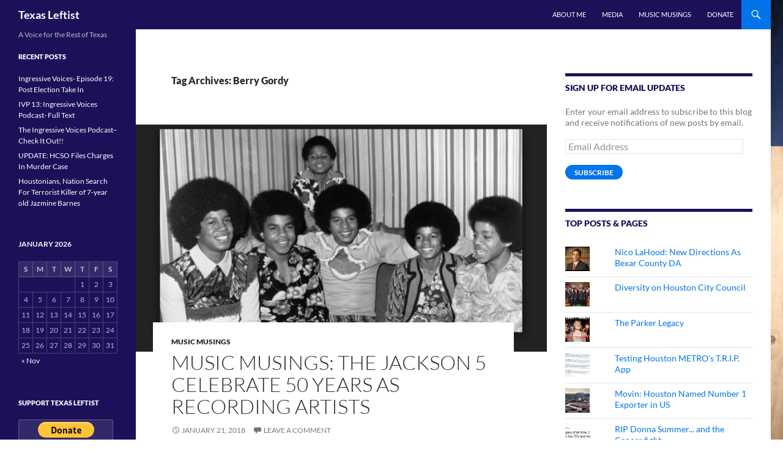

--- FILE ---
content_type: text/html; charset=UTF-8
request_url: https://texasleftist.com/tag/berry-gordy/
body_size: 17935
content:
<!DOCTYPE html>
<html lang="en-US">
<head>
	<meta charset="UTF-8">
	<meta name="viewport" content="width=device-width, initial-scale=1.0">
	<title>Berry Gordy | Texas Leftist</title>
	<link rel="profile" href="https://gmpg.org/xfn/11">
	<link rel="pingback" href="https://texasleftist.com/xmlrpc.php">
	<meta name='robots' content='max-image-preview:large'/>
<!-- Speed of this site is optimised by WP Performance Score Booster plugin v2.2.3 - https://dipakgajjar.com/wp-performance-score-booster/ -->
<link rel='dns-prefetch' href='//secure.gravatar.com'/>
<link rel='dns-prefetch' href='//stats.wp.com'/>
<link rel='dns-prefetch' href='//v0.wordpress.com'/>
<link rel='dns-prefetch' href='//jetpack.wordpress.com'/>
<link rel='dns-prefetch' href='//s0.wp.com'/>
<link rel='dns-prefetch' href='//public-api.wordpress.com'/>
<link rel='dns-prefetch' href='//0.gravatar.com'/>
<link rel='dns-prefetch' href='//1.gravatar.com'/>
<link rel='dns-prefetch' href='//2.gravatar.com'/>
<link rel="alternate" type="application/rss+xml" title="Texas Leftist &raquo; Feed" href="https://texasleftist.com/feed/"/>
<link rel="alternate" type="application/rss+xml" title="Texas Leftist &raquo; Comments Feed" href="https://texasleftist.com/comments/feed/"/>
<link rel="alternate" type="application/rss+xml" title="Texas Leftist &raquo; Berry Gordy Tag Feed" href="https://texasleftist.com/tag/berry-gordy/feed/"/>
		<!-- This site uses the Google Analytics by ExactMetrics plugin v8.10.1 - Using Analytics tracking - https://www.exactmetrics.com/ -->
		<!-- Note: ExactMetrics is not currently configured on this site. The site owner needs to authenticate with Google Analytics in the ExactMetrics settings panel. -->
					<!-- No tracking code set -->
				<!-- / Google Analytics by ExactMetrics -->
		<style id='wp-img-auto-sizes-contain-inline-css'>img:is([sizes=auto i],[sizes^="auto," i]){contain-intrinsic-size:3000px 1500px}</style>
<link rel='stylesheet' id='twentyfourteen-jetpack-css' href='https://texasleftist.com/wp-content/plugins/jetpack/modules/theme-tools/compat/twentyfourteen.css' media='all'/>
<style id='wp-emoji-styles-inline-css'>img.wp-smiley,img.emoji{display:inline!important;border:none!important;box-shadow:none!important;height:1em!important;width:1em!important;margin:0 .07em!important;vertical-align:-.1em!important;background:none!important;padding:0!important}</style>
<style id='wp-block-library-inline-css'>:root{--wp-block-synced-color:#7a00df;--wp-block-synced-color--rgb:122 , 0 , 223;--wp-bound-block-color:var(--wp-block-synced-color);--wp-editor-canvas-background:#ddd;--wp-admin-theme-color:#007cba;--wp-admin-theme-color--rgb:0 , 124 , 186;--wp-admin-theme-color-darker-10:#006ba1;--wp-admin-theme-color-darker-10--rgb:0 , 107 , 160.5;--wp-admin-theme-color-darker-20:#005a87;--wp-admin-theme-color-darker-20--rgb:0 , 90 , 135;--wp-admin-border-width-focus:2px}@media (min-resolution:192dpi){:root{--wp-admin-border-width-focus:1.5px}}.wp-element-button{cursor:pointer}:root .has-very-light-gray-background-color{background-color:#eee}:root .has-very-dark-gray-background-color{background-color:#313131}:root .has-very-light-gray-color{color:#eee}:root .has-very-dark-gray-color{color:#313131}:root .has-vivid-green-cyan-to-vivid-cyan-blue-gradient-background{background:linear-gradient(135deg,#00d084,#0693e3)}:root .has-purple-crush-gradient-background{background:linear-gradient(135deg,#34e2e4,#4721fb 50%,#ab1dfe)}:root .has-hazy-dawn-gradient-background{background:linear-gradient(135deg,#faaca8,#dad0ec)}:root .has-subdued-olive-gradient-background{background:linear-gradient(135deg,#fafae1,#67a671)}:root .has-atomic-cream-gradient-background{background:linear-gradient(135deg,#fdd79a,#004a59)}:root .has-nightshade-gradient-background{background:linear-gradient(135deg,#330968,#31cdcf)}:root .has-midnight-gradient-background{background:linear-gradient(135deg,#020381,#2874fc)}:root{--wp--preset--font-size--normal:16px;--wp--preset--font-size--huge:42px}.has-regular-font-size{font-size:1em}.has-larger-font-size{font-size:2.625em}.has-normal-font-size{font-size:var(--wp--preset--font-size--normal)}.has-huge-font-size{font-size:var(--wp--preset--font-size--huge)}.has-text-align-center{text-align:center}.has-text-align-left{text-align:left}.has-text-align-right{text-align:right}.has-fit-text{white-space:nowrap!important}#end-resizable-editor-section{display:none}.aligncenter{clear:both}.items-justified-left{justify-content:flex-start}.items-justified-center{justify-content:center}.items-justified-right{justify-content:flex-end}.items-justified-space-between{justify-content:space-between}.screen-reader-text{border:0;clip-path:inset(50%);height:1px;margin:-1px;overflow:hidden;padding:0;position:absolute;width:1px;word-wrap:normal!important}.screen-reader-text:focus{background-color:#ddd;clip-path:none;color:#444;display:block;font-size:1em;height:auto;left:5px;line-height:normal;padding:15px 23px 14px;text-decoration:none;top:5px;width:auto;z-index:100000}html :where(.has-border-color){border-style:solid}html :where([style*=border-top-color]){border-top-style:solid}html :where([style*=border-right-color]){border-right-style:solid}html :where([style*=border-bottom-color]){border-bottom-style:solid}html :where([style*=border-left-color]){border-left-style:solid}html :where([style*=border-width]){border-style:solid}html :where([style*=border-top-width]){border-top-style:solid}html :where([style*=border-right-width]){border-right-style:solid}html :where([style*=border-bottom-width]){border-bottom-style:solid}html :where([style*=border-left-width]){border-left-style:solid}html :where(img[class*=wp-image-]){height:auto;max-width:100%}:where(figure){margin:0 0 1em}html :where(.is-position-sticky){--wp-admin--admin-bar--position-offset:var(--wp-admin--admin-bar--height,0)}@media screen and (max-width:600px){html :where(.is-position-sticky){--wp-admin--admin-bar--position-offset:0}}</style><style id='global-styles-inline-css'>:root{--wp--preset--aspect-ratio--square:1;--wp--preset--aspect-ratio--4-3: 4/3;--wp--preset--aspect-ratio--3-4: 3/4;--wp--preset--aspect-ratio--3-2: 3/2;--wp--preset--aspect-ratio--2-3: 2/3;--wp--preset--aspect-ratio--16-9: 16/9;--wp--preset--aspect-ratio--9-16: 9/16;--wp--preset--color--black:#1c1159;--wp--preset--color--cyan-bluish-gray:#abb8c3;--wp--preset--color--white:#fff;--wp--preset--color--pale-pink:#f78da7;--wp--preset--color--vivid-red:#cf2e2e;--wp--preset--color--luminous-vivid-orange:#ff6900;--wp--preset--color--luminous-vivid-amber:#fcb900;--wp--preset--color--light-green-cyan:#7bdcb5;--wp--preset--color--vivid-green-cyan:#00d084;--wp--preset--color--pale-cyan-blue:#8ed1fc;--wp--preset--color--vivid-cyan-blue:#0693e3;--wp--preset--color--vivid-purple:#9b51e0;--wp--preset--color--green:#0074e8;--wp--preset--color--dark-gray:#2b2b2b;--wp--preset--color--medium-gray:#767676;--wp--preset--color--light-gray:#f5f5f5;--wp--preset--gradient--vivid-cyan-blue-to-vivid-purple:linear-gradient(135deg,#0693e3 0%,#9b51e0 100%);--wp--preset--gradient--light-green-cyan-to-vivid-green-cyan:linear-gradient(135deg,#7adcb4 0%,#00d082 100%);--wp--preset--gradient--luminous-vivid-amber-to-luminous-vivid-orange:linear-gradient(135deg,#fcb900 0%,#ff6900 100%);--wp--preset--gradient--luminous-vivid-orange-to-vivid-red:linear-gradient(135deg,#ff6900 0%,#cf2e2e 100%);--wp--preset--gradient--very-light-gray-to-cyan-bluish-gray:linear-gradient(135deg,#eee 0%,#a9b8c3 100%);--wp--preset--gradient--cool-to-warm-spectrum:linear-gradient(135deg,#4aeadc 0%,#9778d1 20%,#cf2aba 40%,#ee2c82 60%,#fb6962 80%,#fef84c 100%);--wp--preset--gradient--blush-light-purple:linear-gradient(135deg,#ffceec 0%,#9896f0 100%);--wp--preset--gradient--blush-bordeaux:linear-gradient(135deg,#fecda5 0%,#fe2d2d 50%,#6b003e 100%);--wp--preset--gradient--luminous-dusk:linear-gradient(135deg,#ffcb70 0%,#c751c0 50%,#4158d0 100%);--wp--preset--gradient--pale-ocean:linear-gradient(135deg,#fff5cb 0%,#b6e3d4 50%,#33a7b5 100%);--wp--preset--gradient--electric-grass:linear-gradient(135deg,#caf880 0%,#71ce7e 100%);--wp--preset--gradient--midnight:linear-gradient(135deg,#020381 0%,#2874fc 100%);--wp--preset--font-size--small:13px;--wp--preset--font-size--medium:20px;--wp--preset--font-size--large:36px;--wp--preset--font-size--x-large:42px;--wp--preset--spacing--20:.44rem;--wp--preset--spacing--30:.67rem;--wp--preset--spacing--40:1rem;--wp--preset--spacing--50:1.5rem;--wp--preset--spacing--60:2.25rem;--wp--preset--spacing--70:3.38rem;--wp--preset--spacing--80:5.06rem;--wp--preset--shadow--natural:6px 6px 9px rgba(0,0,0,.2);--wp--preset--shadow--deep:12px 12px 50px rgba(0,0,0,.4);--wp--preset--shadow--sharp:6px 6px 0 rgba(0,0,0,.2);--wp--preset--shadow--outlined:6px 6px 0 -3px #fff , 6px 6px #000;--wp--preset--shadow--crisp:6px 6px 0 #000}:where(.is-layout-flex){gap:.5em}:where(.is-layout-grid){gap:.5em}body .is-layout-flex{display:flex}.is-layout-flex{flex-wrap:wrap;align-items:center}.is-layout-flex > :is(*, div){margin:0}body .is-layout-grid{display:grid}.is-layout-grid > :is(*, div){margin:0}:where(.wp-block-columns.is-layout-flex){gap:2em}:where(.wp-block-columns.is-layout-grid){gap:2em}:where(.wp-block-post-template.is-layout-flex){gap:1.25em}:where(.wp-block-post-template.is-layout-grid){gap:1.25em}.has-black-color{color:var(--wp--preset--color--black)!important}.has-cyan-bluish-gray-color{color:var(--wp--preset--color--cyan-bluish-gray)!important}.has-white-color{color:var(--wp--preset--color--white)!important}.has-pale-pink-color{color:var(--wp--preset--color--pale-pink)!important}.has-vivid-red-color{color:var(--wp--preset--color--vivid-red)!important}.has-luminous-vivid-orange-color{color:var(--wp--preset--color--luminous-vivid-orange)!important}.has-luminous-vivid-amber-color{color:var(--wp--preset--color--luminous-vivid-amber)!important}.has-light-green-cyan-color{color:var(--wp--preset--color--light-green-cyan)!important}.has-vivid-green-cyan-color{color:var(--wp--preset--color--vivid-green-cyan)!important}.has-pale-cyan-blue-color{color:var(--wp--preset--color--pale-cyan-blue)!important}.has-vivid-cyan-blue-color{color:var(--wp--preset--color--vivid-cyan-blue)!important}.has-vivid-purple-color{color:var(--wp--preset--color--vivid-purple)!important}.has-black-background-color{background-color:var(--wp--preset--color--black)!important}.has-cyan-bluish-gray-background-color{background-color:var(--wp--preset--color--cyan-bluish-gray)!important}.has-white-background-color{background-color:var(--wp--preset--color--white)!important}.has-pale-pink-background-color{background-color:var(--wp--preset--color--pale-pink)!important}.has-vivid-red-background-color{background-color:var(--wp--preset--color--vivid-red)!important}.has-luminous-vivid-orange-background-color{background-color:var(--wp--preset--color--luminous-vivid-orange)!important}.has-luminous-vivid-amber-background-color{background-color:var(--wp--preset--color--luminous-vivid-amber)!important}.has-light-green-cyan-background-color{background-color:var(--wp--preset--color--light-green-cyan)!important}.has-vivid-green-cyan-background-color{background-color:var(--wp--preset--color--vivid-green-cyan)!important}.has-pale-cyan-blue-background-color{background-color:var(--wp--preset--color--pale-cyan-blue)!important}.has-vivid-cyan-blue-background-color{background-color:var(--wp--preset--color--vivid-cyan-blue)!important}.has-vivid-purple-background-color{background-color:var(--wp--preset--color--vivid-purple)!important}.has-black-border-color{border-color:var(--wp--preset--color--black)!important}.has-cyan-bluish-gray-border-color{border-color:var(--wp--preset--color--cyan-bluish-gray)!important}.has-white-border-color{border-color:var(--wp--preset--color--white)!important}.has-pale-pink-border-color{border-color:var(--wp--preset--color--pale-pink)!important}.has-vivid-red-border-color{border-color:var(--wp--preset--color--vivid-red)!important}.has-luminous-vivid-orange-border-color{border-color:var(--wp--preset--color--luminous-vivid-orange)!important}.has-luminous-vivid-amber-border-color{border-color:var(--wp--preset--color--luminous-vivid-amber)!important}.has-light-green-cyan-border-color{border-color:var(--wp--preset--color--light-green-cyan)!important}.has-vivid-green-cyan-border-color{border-color:var(--wp--preset--color--vivid-green-cyan)!important}.has-pale-cyan-blue-border-color{border-color:var(--wp--preset--color--pale-cyan-blue)!important}.has-vivid-cyan-blue-border-color{border-color:var(--wp--preset--color--vivid-cyan-blue)!important}.has-vivid-purple-border-color{border-color:var(--wp--preset--color--vivid-purple)!important}.has-vivid-cyan-blue-to-vivid-purple-gradient-background{background:var(--wp--preset--gradient--vivid-cyan-blue-to-vivid-purple)!important}.has-light-green-cyan-to-vivid-green-cyan-gradient-background{background:var(--wp--preset--gradient--light-green-cyan-to-vivid-green-cyan)!important}.has-luminous-vivid-amber-to-luminous-vivid-orange-gradient-background{background:var(--wp--preset--gradient--luminous-vivid-amber-to-luminous-vivid-orange)!important}.has-luminous-vivid-orange-to-vivid-red-gradient-background{background:var(--wp--preset--gradient--luminous-vivid-orange-to-vivid-red)!important}.has-very-light-gray-to-cyan-bluish-gray-gradient-background{background:var(--wp--preset--gradient--very-light-gray-to-cyan-bluish-gray)!important}.has-cool-to-warm-spectrum-gradient-background{background:var(--wp--preset--gradient--cool-to-warm-spectrum)!important}.has-blush-light-purple-gradient-background{background:var(--wp--preset--gradient--blush-light-purple)!important}.has-blush-bordeaux-gradient-background{background:var(--wp--preset--gradient--blush-bordeaux)!important}.has-luminous-dusk-gradient-background{background:var(--wp--preset--gradient--luminous-dusk)!important}.has-pale-ocean-gradient-background{background:var(--wp--preset--gradient--pale-ocean)!important}.has-electric-grass-gradient-background{background:var(--wp--preset--gradient--electric-grass)!important}.has-midnight-gradient-background{background:var(--wp--preset--gradient--midnight)!important}.has-small-font-size{font-size:var(--wp--preset--font-size--small)!important}.has-medium-font-size{font-size:var(--wp--preset--font-size--medium)!important}.has-large-font-size{font-size:var(--wp--preset--font-size--large)!important}.has-x-large-font-size{font-size:var(--wp--preset--font-size--x-large)!important}</style>

<style id='classic-theme-styles-inline-css'>.wp-block-button__link{color:#fff;background-color:#32373c;border-radius:9999px;box-shadow:none;text-decoration:none;padding:calc(.667em + 2px) calc(1.333em + 2px);font-size:1.125em}.wp-block-file__button{background:#32373c;color:#fff;text-decoration:none}</style>
<link rel='stylesheet' id='twentyfourteen-lato-css' href='https://texasleftist.com/wp-content/themes/twentyfourteen/fonts/font-lato.css' media='all'/>
<link rel='stylesheet' id='genericons-css' href='https://texasleftist.com/wp-content/plugins/jetpack/_inc/genericons/genericons/genericons.css' media='all'/>
<link rel='stylesheet' id='twentyfourteen-style-css' href='https://texasleftist.com/wp-content/themes/twentyfourteen/style.css' media='all'/>
<link rel='stylesheet' id='twentyfourteen-block-style-css' href='https://texasleftist.com/wp-content/themes/twentyfourteen/css/blocks.css' media='all'/>
<style id='jetpack_facebook_likebox-inline-css'>.widget_facebook_likebox{overflow:hidden}</style>
<link rel='stylesheet' id='jetpack-subscriptions-css' href='https://texasleftist.com/wp-content/plugins/jetpack/_inc/build/subscriptions/subscriptions.min.css' media='all'/>
<link rel='stylesheet' id='sharedaddy-css' href='https://texasleftist.com/wp-content/plugins/jetpack/modules/sharedaddy/sharing.css' media='all'/>
<link rel='stylesheet' id='social-logos-css' href='https://texasleftist.com/wp-content/plugins/jetpack/_inc/social-logos/social-logos.min.css' media='all'/>
<script src="https://texasleftist.com/wp-includes/js/jquery/jquery.min.js" id="jquery-core-js"></script>
<script src="https://texasleftist.com/wp-includes/js/jquery/jquery-migrate.min.js" id="jquery-migrate-js"></script>
<script src="https://texasleftist.com/wp-content/themes/twentyfourteen/js/functions.js" id="twentyfourteen-script-js" defer data-wp-strategy="defer"></script>
<link rel="https://api.w.org/" href="https://texasleftist.com/wp-json/"/><link rel="alternate" title="JSON" type="application/json" href="https://texasleftist.com/wp-json/wp/v2/tags/5312"/><link rel="EditURI" type="application/rsd+xml" title="RSD" href="https://texasleftist.com/xmlrpc.php?rsd"/>

<link rel="shortcut icon" href="https://texasleftist.com/files/favicon/favicon.ico">
<link rel="apple-touch-icon" sizes="57x57" href="https://texasleftist.com/files/favicon/apple-touch-icon-57x57.png">
<link rel="apple-touch-icon" sizes="114x114" href="https://texasleftist.com/files/favicon/apple-touch-icon-114x114.png">
<link rel="apple-touch-icon" sizes="72x72" href="https://texasleftist.com/files/favicon/apple-touch-icon-72x72.png">
<link rel="apple-touch-icon" sizes="144x144" href="https://texasleftist.com/files/favicon/apple-touch-icon-144x144.png">
<link rel="apple-touch-icon" sizes="60x60" href="https://texasleftist.com/files/favicon/apple-touch-icon-60x60.png">
<link rel="apple-touch-icon" sizes="120x120" href="https://texasleftist.com/files/favicon/apple-touch-icon-120x120.png">
<link rel="apple-touch-icon" sizes="76x76" href="https://texasleftist.com/files/favicon/apple-touch-icon-76x76.png">
<link rel="apple-touch-icon" sizes="152x152" href="https://texasleftist.com/files/favicon/apple-touch-icon-152x152.png">
<link rel="icon" type="image/png" href="https://texasleftist.com/files/favicon/favicon-196x196.png" sizes="196x196">
<link rel="icon" type="image/png" href="https://texasleftist.com/files/favicon/favicon-160x160.png" sizes="160x160">
<link rel="icon" type="image/png" href="https://texasleftist.com/files/favicon/favicon-96x96.png" sizes="96x96">
<link rel="icon" type="image/png" href="https://texasleftist.com/files/favicon/favicon-16x16.png" sizes="16x16">
<link rel="icon" type="image/png" href="https://texasleftist.com/files/favicon/favicon-32x32.png" sizes="32x32">
<meta name="msapplication-TileColor" content="#2b5797">
<meta name="msapplication-TileImage" content="https://texasleftist.com/files/favicon/mstile-144x144.png">
<meta name="msapplication-config" content="https://texasleftist.com/files/favicon/browserconfig.xml">
<style id="fourteen-colors" type="text/css">.site:before,#secondary,.site-header,.site-footer,.menu-toggle,.featured-content,.featured-content .entry-header,.slider-direction-nav a,.ie8 .featured-content,.ie8 .site:before{background-color:#1c1159}.grid .featured-content .entry-header,.ie8 .grid .featured-content .entry-header{border-color:#1c1159}.slider-control-paging a:before{background-color:rgba(255,255,255,.33)}.hentry .mejs-mediaelement,.widget .mejs-mediaelement,.hentry .mejs-container .mejs-controls,.widget .mejs-container .mejs-controls{background:#1c1159}.primary-sidebar .mejs-controls,.site-footer .mejs-controls{border:1px solid}.content-sidebar .widget_twentyfourteen_ephemera .widget-title:before{background:#1c1159}.paging-navigation,.content-sidebar .widget .widget-title{border-top-color:#1c1159}.content-sidebar .widget .widget-title,.content-sidebar .widget .widget-title a,.paging-navigation,.paging-navigation a:hover,.paging-navigation a{color:#1c1159}h1.site-title a{color:#fff}.menu-toggle:active,.menu-toggle:focus,.menu-toggle:hover{background-color:#60559d}button,.button,.contributor-posts-link,input[type="button"],input[type="reset"],input[type="submit"],.search-toggle,.hentry .mejs-controls .mejs-time-rail .mejs-time-current,.widget .mejs-controls .mejs-time-rail .mejs-time-current,.hentry .mejs-overlay:hover .mejs-overlay-button,.widget .mejs-overlay:hover .mejs-overlay-button,.widget button,.widget .button,.widget input[type="button"],.widget input[type="reset"],.widget input[type="submit"],.widget_calendar tbody a,.content-sidebar .widget input[type="button"],.content-sidebar .widget input[type="reset"],.content-sidebar .widget input[type="submit"],.slider-control-paging .slider-active:before,.slider-control-paging .slider-active:hover:before,.slider-direction-nav a:hover,.ie8 .primary-navigation ul ul,.ie8 .secondary-navigation ul ul,.ie8 .primary-navigation li:hover>a,.ie8 .primary-navigation li.focus>a,.ie8 .secondary-navigation li:hover>a,.ie8 .secondary-navigation li.focus>a{background-color:#0074e8}.site-navigation a:hover{color:#0074e8}::-moz-selection{background:#0074e8}::selection{background:#0074e8}.paging-navigation .page-numbers.current{border-color:#0074e8}@media screen and (min-width:782px){.primary-navigation li:hover>a,.primary-navigation li.focus>a,.primary-navigation ul ul{background-color:#0074e8}}@media screen and (min-width:1008px){.secondary-navigation li:hover>a,.secondary-navigation li.focus>a,.secondary-navigation ul ul{background-color:#0074e8}}.contributor-posts-link,button,.button,input[type="button"],input[type="reset"],input[type="submit"],.search-toggle:before,.hentry .mejs-overlay:hover .mejs-overlay-button,.widget .mejs-overlay:hover .mejs-overlay-button,.widget button,.widget .button,.widget input[type="button"],.widget input[type="reset"],.widget input[type="submit"],.widget_calendar tbody a,.widget_calendar tbody a:hover,.site-footer .widget_calendar tbody a,.content-sidebar .widget input[type="button"],.content-sidebar .widget input[type="reset"],.content-sidebar .widget input[type="submit"],button:hover,button:focus,.button:hover,.button:focus,.widget a.button:hover,.widget a.button:focus,.widget a.button:active,.content-sidebar .widget a.button,.content-sidebar .widget a.button:hover,.content-sidebar .widget a.button:focus,.content-sidebar .widget a.button:active,.contributor-posts-link:hover,.contributor-posts-link:active,input[type="button"]:hover,input[type="button"]:focus,input[type="reset"]:hover,input[type="reset"]:focus,input[type="submit"]:hover,input[type="submit"]:focus,.slider-direction-nav a:hover:before{color:#fff}@media screen and (min-width:782px){.primary-navigation ul ul a,.primary-navigation li:hover>a,.primary-navigation li.focus>a,.primary-navigation ul ul{color:#fff}}@media screen and (min-width:1008px){.secondary-navigation ul ul a,.secondary-navigation li:hover>a,.secondary-navigation li.focus>a,.secondary-navigation ul ul{color:#fff}}a,.content-sidebar .widget a{color:#0074e8}.contributor-posts-link:hover,.button:hover,.button:focus,.slider-control-paging a:hover:before,.search-toggle:hover,.search-toggle.active,.search-box,.widget_calendar tbody a:hover,button:hover,button:focus,input[type="button"]:hover,input[type="button"]:focus,input[type="reset"]:hover,input[type="reset"]:focus,input[type="submit"]:hover,input[type="submit"]:focus,.widget button:hover,.widget .button:hover,.widget button:focus,.widget .button:focus,.widget input[type="button"]:hover,.widget input[type="button"]:focus,.widget input[type="reset"]:hover,.widget input[type="reset"]:focus,.widget input[type="submit"]:hover,.widget input[type="submit"]:focus,.content-sidebar .widget input[type="button"]:hover,.content-sidebar .widget input[type="button"]:focus,.content-sidebar .widget input[type="reset"]:hover,.content-sidebar .widget input[type="reset"]:focus,.content-sidebar .widget input[type="submit"]:hover,.content-sidebar .widget input[type="submit"]:focus,.ie8 .primary-navigation ul ul a:hover,.ie8 .primary-navigation ul ul li.focus>a,.ie8 .secondary-navigation ul ul a:hover,.ie8 .secondary-navigation ul ul li.focus>a{background-color:#1d91ff}.featured-content a:hover,.featured-content .entry-title a:hover,.widget a:hover,.widget-title a:hover,.widget_twentyfourteen_ephemera .entry-meta a:hover,.hentry .mejs-controls .mejs-button button:hover,.widget .mejs-controls .mejs-button button:hover,.site-info a:hover,.featured-content a:hover{color:#1d91ff}a:active,a:hover,.entry-title a:hover,.entry-meta a:hover,.cat-links a:hover,.entry-content .edit-link a:hover,.post-navigation a:hover,.image-navigation a:hover,.comment-author a:hover,.comment-list .pingback a:hover,.comment-list .trackback a:hover,.comment-metadata a:hover,.comment-reply-title small a:hover,.content-sidebar .widget a:hover,.content-sidebar .widget .widget-title a:hover,.content-sidebar .widget_twentyfourteen_ephemera .entry-meta a:hover{color:#1d91ff}.page-links a:hover,.paging-navigation a:hover{border-color:#1d91ff}.entry-meta .tag-links a:hover:before{border-right-color:#1d91ff}.page-links a:hover,.entry-meta .tag-links a:hover{background-color:#1d91ff}@media screen and (min-width:782px){.primary-navigation ul ul a:hover,.primary-navigation ul ul li.focus>a{background-color:#1d91ff}}@media screen and (min-width:1008px){.secondary-navigation ul ul a:hover,.secondary-navigation ul ul li.focus>a{background-color:#1d91ff}}button:active,.button:active,.contributor-posts-link:active,input[type="button"]:active,input[type="reset"]:active,input[type="submit"]:active,.widget input[type="button"]:active,.widget input[type="reset"]:active,.widget input[type="submit"]:active,.content-sidebar .widget input[type="button"]:active,.content-sidebar .widget input[type="reset"]:active,.content-sidebar .widget input[type="submit"]:active{background-color:#31a5ff}.site-navigation .current_page_item>a,.site-navigation .current_page_ancestor>a,.site-navigation .current-menu-item>a,.site-navigation .current-menu-ancestor>a{color:#31a5ff}</style>    <style>@media screen and (min-width:783px){.primary-navigation{float:right;margin-left:20px}a{transition:all .5s ease}}</style>
    <style>.site-content .entry-header,.site-content .entry-content,.site-content .entry-summary,.site-content .entry-meta,.page-content,.comments-area,.post-navigation,.image-navigation,.page-header,.archive-header{max-width:530px}</style>
    <style>.hentry{max-width:1100px}img.size-full,img.size-large,.wp-post-image,.post-thumbnail img,.site-content .post-thumbnail img{max-height:572px}</style>
	
    <style>.site-content .post-thumbnail{background:none}.site-content a.post-thumbnail:hover{background-color:transparent}.site-content .post-thumbnail img{width:100%}</style>
    <style>.slider .featured-content .hentry{max-height:500px}.slider .featured-content{max-width:1600px;margin:0 auto}.slider .featured-content .post-thumbnail img{max-width:1600px;width:100%}.slider .featured-content .post-thumbnail{background:none}.slider .featured-content a.post-thumbnail:hover{background-color:transparent}</style>
    <style>@media screen and (min-width:1008px){.grid .featured-content .hentry{width:24.999999975%}.grid .featured-content .hentry:nth-child( 3n+1 ) {clear:none}.grid .featured-content .hentry:nth-child( 4n+1 ) {clear:both}}</style>
	<style>img#wpstats{display:none}</style>
		<style id="custom-background-css">body.custom-background{background-color:#fff;background-image:url(https://texasleftist.com/wp-content/uploads/sites/29/2014/02/Texas-Flag-US-State-Wood-XL.jpg);background-position:right top;background-size:contain;background-repeat:no-repeat;background-attachment:fixed}</style>
	
<!-- Jetpack Open Graph Tags -->
<meta property="og:type" content="website"/>
<meta property="og:title" content="Berry Gordy &#8211; Texas Leftist"/>
<meta property="og:url" content="https://texasleftist.com/tag/berry-gordy/"/>
<meta property="og:site_name" content="Texas Leftist"/>
<meta property="og:image" content="https://s0.wp.com/i/blank.jpg"/>
<meta property="og:image:width" content="200"/>
<meta property="og:image:height" content="200"/>
<meta property="og:image:alt" content=""/>
<meta property="og:locale" content="en_US"/>

<!-- End Jetpack Open Graph Tags -->
<link rel='stylesheet' id='jetpack-top-posts-widget-css' href='https://texasleftist.com/wp-content/plugins/jetpack/modules/widgets/top-posts/style.css' media='all'/>
</head>

<body data-rsssl=1 class="archive tag tag-berry-gordy tag-5312 custom-background wp-embed-responsive wp-theme-twentyfourteen masthead-fixed list-view">
<a class="screen-reader-text skip-link" href="#content">
	Skip to content</a>
<div id="page" class="hfeed site">
		
	<header id="masthead" class="site-header">
		<div class="header-main">
							<h1 class="site-title"><a href="https://texasleftist.com/" rel="home">Texas Leftist</a></h1>
			
			<div class="search-toggle">
				<a href="#search-container" class="screen-reader-text" aria-expanded="false" aria-controls="search-container">
					Search				</a>
			</div>

			<nav id="primary-navigation" class="site-navigation primary-navigation">
				<button class="menu-toggle">Primary Menu</button>
				<div class="menu-topmenu-container"><ul id="primary-menu" class="nav-menu"><li id="menu-item-1809" class="menu-item menu-item-type-post_type menu-item-object-page menu-item-1809"><a href="https://texasleftist.com/about/">About Me</a></li>
<li id="menu-item-1808" class="menu-item menu-item-type-post_type menu-item-object-page menu-item-1808"><a href="https://texasleftist.com/media/">Media</a></li>
<li id="menu-item-1833" class="menu-item menu-item-type-taxonomy menu-item-object-category menu-item-1833"><a href="https://texasleftist.com/category/music-musings/">Music Musings</a></li>
<li id="menu-item-2184" class="menu-item menu-item-type-post_type menu-item-object-page menu-item-2184"><a href="https://texasleftist.com/donate/">Donate</a></li>
</ul></div>			</nav>
		</div>

		<div id="search-container" class="search-box-wrapper hide">
			<div class="search-box">
				<form role="search" method="get" class="search-form" action="https://texasleftist.com/">
				<label>
					<span class="screen-reader-text">Search for:</span>
					<input type="search" class="search-field" placeholder="Search &hellip;" value="" name="s"/>
				</label>
				<input type="submit" class="search-submit" value="Search"/>
			</form>			</div>
		</div>
	</header><!-- #masthead -->

	<div id="main" class="site-main">

	<section id="primary" class="content-area">
		<div id="content" class="site-content" role="main">

			
			<header class="archive-header">
				<h1 class="archive-title">
				Tag Archives: Berry Gordy				</h1>

							</header><!-- .archive-header -->

				
<article id="post-5905" class="post-5905 post type-post status-publish format-standard has-post-thumbnail hentry category-music-musings tag-berry-gordy tag-big-boy tag-bobby-taylor tag-jaafar-jackson tag-jake-austen-the-chicago-reader tag-steeltown-records tag-the-jackson-5 tag-the-jackson-family">
	
	<a class="post-thumbnail" href="https://texasleftist.com/2018/01/music-musings-the-jackson-5-celebrate-50-years-as-recording-artists/" aria-hidden="true">
			<img width="672" height="372" src="https://texasleftist.com/wp-content/uploads/sites/29/2018/01/Jackson-5-672x372.jpg" class="attachment-post-thumbnail size-post-thumbnail wp-post-image" alt="Music Musings:  The Jackson 5 Celebrate 50 Years As Recording Artists" decoding="async" fetchpriority="high"/>	</a>

			
	<header class="entry-header">
				<div class="entry-meta">
			<span class="cat-links"><a href="https://texasleftist.com/category/music-musings/" rel="category tag">Music Musings</a></span>
		</div>
			<h1 class="entry-title"><a href="https://texasleftist.com/2018/01/music-musings-the-jackson-5-celebrate-50-years-as-recording-artists/" rel="bookmark">Music Musings:  The Jackson 5 Celebrate 50 Years As Recording Artists</a></h1>
		<div class="entry-meta">
			<span class="entry-date"><a href="https://texasleftist.com/2018/01/music-musings-the-jackson-5-celebrate-50-years-as-recording-artists/" rel="bookmark"><time class="entry-date" datetime="2018-01-21T00:59:37-06:00">January 21, 2018</time></a></span> <span class="byline"><span class="author vcard"><a class="url fn n" href="https://texasleftist.com/author/texas-leftist/" rel="author">L. Wayne Ashley</a></span></span>			<span class="comments-link"><a href="https://texasleftist.com/2018/01/music-musings-the-jackson-5-celebrate-50-years-as-recording-artists/#respond">Leave a comment</a></span>
						</div><!-- .entry-meta -->
	</header><!-- .entry-header -->

		<div class="entry-content">
		In 2018, they are known to music lovers around the planet.  Their surname is instantly recognized as the most prominent, most prolific and most successful family in the modern music industry.  For multiple generations now, there's just no parallel to <a href="http://www.thejacksons.live/"><strong>The Jacksons</strong></a>.

Of the original 9 Jackson siblings-- Rebbie, Jackie, Tito, Jermaine, La Toya, Marlon, &hellip; <a href="https://texasleftist.com/2018/01/music-musings-the-jackson-5-celebrate-50-years-as-recording-artists/">Continue Reading &#8250;&#8250;</a><!-- end of .read-more --><div class="sharedaddy sd-sharing-enabled"><div class="robots-nocontent sd-block sd-social sd-social-icon-text sd-sharing"><h3 class="sd-title">Share this:</h3><div class="sd-content"><ul><li class="share-email"><a rel="nofollow noopener noreferrer" data-shared="sharing-email-5905" class="share-email sd-button share-icon" href="mailto:?subject=%5BShared%20Post%5D%20Music%20Musings%3A%20%20The%20Jackson%205%20Celebrate%2050%20Years%20As%20Recording%20Artists&#038;body=https%3A%2F%2Ftexasleftist.com%2F2018%2F01%2Fmusic-musings-the-jackson-5-celebrate-50-years-as-recording-artists%2F&#038;share=email" target="_blank" aria-labelledby="sharing-email-5905" data-email-share-error-title="Do you have email set up?" data-email-share-error-text="If you&#039;re having problems sharing via email, you might not have email set up for your browser. You may need to create a new email yourself." data-email-share-nonce="7bb82e1098" data-email-share-track-url="https://texasleftist.com/2018/01/music-musings-the-jackson-5-celebrate-50-years-as-recording-artists/?share=email">
				<span id="sharing-email-5905" hidden>Click to email a link to a friend (Opens in new window)</span>
				<span>Email</span>
			</a></li><li class="share-facebook"><a rel="nofollow noopener noreferrer" data-shared="sharing-facebook-5905" class="share-facebook sd-button share-icon" href="https://texasleftist.com/2018/01/music-musings-the-jackson-5-celebrate-50-years-as-recording-artists/?share=facebook" target="_blank" aria-labelledby="sharing-facebook-5905">
				<span id="sharing-facebook-5905" hidden>Click to share on Facebook (Opens in new window)</span>
				<span>Facebook</span>
			</a></li><li class="share-twitter"><a rel="nofollow noopener noreferrer" data-shared="sharing-twitter-5905" class="share-twitter sd-button share-icon" href="https://texasleftist.com/2018/01/music-musings-the-jackson-5-celebrate-50-years-as-recording-artists/?share=twitter" target="_blank" aria-labelledby="sharing-twitter-5905">
				<span id="sharing-twitter-5905" hidden>Click to share on X (Opens in new window)</span>
				<span>X</span>
			</a></li><li class="share-linkedin"><a rel="nofollow noopener noreferrer" data-shared="sharing-linkedin-5905" class="share-linkedin sd-button share-icon" href="https://texasleftist.com/2018/01/music-musings-the-jackson-5-celebrate-50-years-as-recording-artists/?share=linkedin" target="_blank" aria-labelledby="sharing-linkedin-5905">
				<span id="sharing-linkedin-5905" hidden>Click to share on LinkedIn (Opens in new window)</span>
				<span>LinkedIn</span>
			</a></li><li class="share-reddit"><a rel="nofollow noopener noreferrer" data-shared="sharing-reddit-5905" class="share-reddit sd-button share-icon" href="https://texasleftist.com/2018/01/music-musings-the-jackson-5-celebrate-50-years-as-recording-artists/?share=reddit" target="_blank" aria-labelledby="sharing-reddit-5905">
				<span id="sharing-reddit-5905" hidden>Click to share on Reddit (Opens in new window)</span>
				<span>Reddit</span>
			</a></li><li><a href="#" class="sharing-anchor sd-button share-more"><span>More</span></a></li><li class="share-end"></li></ul><div class="sharing-hidden"><div class="inner" style="display: none;"><ul><li class="share-pinterest"><a rel="nofollow noopener noreferrer" data-shared="sharing-pinterest-5905" class="share-pinterest sd-button share-icon" href="https://texasleftist.com/2018/01/music-musings-the-jackson-5-celebrate-50-years-as-recording-artists/?share=pinterest" target="_blank" aria-labelledby="sharing-pinterest-5905">
				<span id="sharing-pinterest-5905" hidden>Click to share on Pinterest (Opens in new window)</span>
				<span>Pinterest</span>
			</a></li><li class="share-print"><a rel="nofollow noopener noreferrer" data-shared="sharing-print-5905" class="share-print sd-button share-icon" href="https://texasleftist.com/2018/01/music-musings-the-jackson-5-celebrate-50-years-as-recording-artists/?share=print" target="_blank" aria-labelledby="sharing-print-5905">
				<span id="sharing-print-5905" hidden>Click to print (Opens in new window)</span>
				<span>Print</span>
			</a></li><li class="share-tumblr"><a rel="nofollow noopener noreferrer" data-shared="sharing-tumblr-5905" class="share-tumblr sd-button share-icon" href="https://texasleftist.com/2018/01/music-musings-the-jackson-5-celebrate-50-years-as-recording-artists/?share=tumblr" target="_blank" aria-labelledby="sharing-tumblr-5905">
				<span id="sharing-tumblr-5905" hidden>Click to share on Tumblr (Opens in new window)</span>
				<span>Tumblr</span>
			</a></li><li class="share-end"></li></ul></div></div></div></div></div>	</div><!-- .entry-content -->
	
	<footer class="entry-meta"><span class="tag-links"><a href="https://texasleftist.com/tag/berry-gordy/" rel="tag">Berry Gordy</a><a href="https://texasleftist.com/tag/big-boy/" rel="tag">Big Boy</a><a href="https://texasleftist.com/tag/bobby-taylor/" rel="tag">Bobby Taylor</a><a href="https://texasleftist.com/tag/jaafar-jackson/" rel="tag">Jaafar Jackson</a><a href="https://texasleftist.com/tag/jake-austen-the-chicago-reader/" rel="tag">Jake Austen The Chicago Reader</a><a href="https://texasleftist.com/tag/steeltown-records/" rel="tag">Steeltown Records</a><a href="https://texasleftist.com/tag/the-jackson-5/" rel="tag">The Jackson 5</a><a href="https://texasleftist.com/tag/the-jackson-family/" rel="tag">The Jackson Family</a></span></footer></article><!-- #post-5905 -->
		</div><!-- #content -->
	</section><!-- #primary -->

<div id="content-sidebar" class="content-sidebar widget-area" role="complementary">
	<aside id="blog_subscription-3" class="widget widget_blog_subscription jetpack_subscription_widget"><h1 class="widget-title">Sign Up for Email Updates</h1>
			<div class="wp-block-jetpack-subscriptions__container">
			<form action="#" method="post" accept-charset="utf-8" id="subscribe-blog-blog_subscription-3" data-blog="63441537" data-post_access_level="everybody">
									<div id="subscribe-text"><p>Enter your email address to subscribe to this blog and receive notifications of new posts by email.</p>
</div>
										<p id="subscribe-email">
						<label id="jetpack-subscribe-label" class="screen-reader-text" for="subscribe-field-blog_subscription-3">
							Email Address						</label>
						<input type="email" name="email" autocomplete="email" required="required" value="" id="subscribe-field-blog_subscription-3" placeholder="Email Address"/>
					</p>

					<p id="subscribe-submit">
						<input type="hidden" name="action" value="subscribe"/>
						<input type="hidden" name="source" value="https://texasleftist.com/tag/berry-gordy/"/>
						<input type="hidden" name="sub-type" value="widget"/>
						<input type="hidden" name="redirect_fragment" value="subscribe-blog-blog_subscription-3"/>
						<input type="hidden" id="_wpnonce" name="_wpnonce" value="2206d611af"/><input type="hidden" name="_wp_http_referer" value="/tag/berry-gordy/"/>						<button type="submit" class="wp-block-button__link" name="jetpack_subscriptions_widget">
							Subscribe						</button>
					</p>
							</form>
						</div>
			
</aside><aside id="top-posts-3" class="widget widget_top-posts"><h1 class="widget-title">Top Posts &amp; Pages</h1><ul class='widgets-list-layout no-grav'>
<li><a href="https://texasleftist.com/2014/11/nico-lahood-new-directions-as-bexar-county-da/" title="Nico LaHood: New Directions As Bexar County DA" class="bump-view" data-bump-view="tp"><img loading="lazy" width="40" height="40" src="https://i0.wp.com/texasleftist.com/wp-content/uploads/sites/29/2014/11/Nico-Lahood.jpg?resize=40%2C40&#038;ssl=1" srcset="https://i0.wp.com/texasleftist.com/wp-content/uploads/sites/29/2014/11/Nico-Lahood.jpg?resize=40%2C40&amp;ssl=1 1x, https://i0.wp.com/texasleftist.com/wp-content/uploads/sites/29/2014/11/Nico-Lahood.jpg?resize=60%2C60&amp;ssl=1 1.5x, https://i0.wp.com/texasleftist.com/wp-content/uploads/sites/29/2014/11/Nico-Lahood.jpg?resize=80%2C80&amp;ssl=1 2x, https://i0.wp.com/texasleftist.com/wp-content/uploads/sites/29/2014/11/Nico-Lahood.jpg?resize=120%2C120&amp;ssl=1 3x, https://i0.wp.com/texasleftist.com/wp-content/uploads/sites/29/2014/11/Nico-Lahood.jpg?resize=160%2C160&amp;ssl=1 4x" alt="Nico LaHood: New Directions As Bexar County DA" data-pin-nopin="true" class="widgets-list-layout-blavatar"/></a><div class="widgets-list-layout-links">
								<a href="https://texasleftist.com/2014/11/nico-lahood-new-directions-as-bexar-county-da/" title="Nico LaHood: New Directions As Bexar County DA" class="bump-view" data-bump-view="tp">Nico LaHood: New Directions As Bexar County DA</a>
							</div>
							</li><li><a href="https://texasleftist.com/2013/12/diversity-on-houston-city-council/" title="Diversity on Houston City Council" class="bump-view" data-bump-view="tp"><img loading="lazy" width="40" height="40" src="https://i0.wp.com/texasleftist.com/wp-content/uploads/sites/29/2013/12/Houston-City-Council-2013.jpg?resize=40%2C40&#038;ssl=1" srcset="https://i0.wp.com/texasleftist.com/wp-content/uploads/sites/29/2013/12/Houston-City-Council-2013.jpg?resize=40%2C40&amp;ssl=1 1x, https://i0.wp.com/texasleftist.com/wp-content/uploads/sites/29/2013/12/Houston-City-Council-2013.jpg?resize=60%2C60&amp;ssl=1 1.5x, https://i0.wp.com/texasleftist.com/wp-content/uploads/sites/29/2013/12/Houston-City-Council-2013.jpg?resize=80%2C80&amp;ssl=1 2x, https://i0.wp.com/texasleftist.com/wp-content/uploads/sites/29/2013/12/Houston-City-Council-2013.jpg?resize=120%2C120&amp;ssl=1 3x, https://i0.wp.com/texasleftist.com/wp-content/uploads/sites/29/2013/12/Houston-City-Council-2013.jpg?resize=160%2C160&amp;ssl=1 4x" alt="Diversity on Houston City Council" data-pin-nopin="true" class="widgets-list-layout-blavatar"/></a><div class="widgets-list-layout-links">
								<a href="https://texasleftist.com/2013/12/diversity-on-houston-city-council/" title="Diversity on Houston City Council" class="bump-view" data-bump-view="tp">Diversity on Houston City Council</a>
							</div>
							</li><li><a href="https://texasleftist.com/2013/09/the-parker-legacy/" title="The Parker Legacy" class="bump-view" data-bump-view="tp"><img loading="lazy" width="40" height="40" src="https://i0.wp.com/texasleftist.com/wp-content/uploads/sites/29/2013/09/Annise-Parker-outsmart.jpg?resize=40%2C40&#038;ssl=1" srcset="https://i0.wp.com/texasleftist.com/wp-content/uploads/sites/29/2013/09/Annise-Parker-outsmart.jpg?resize=40%2C40&amp;ssl=1 1x, https://i0.wp.com/texasleftist.com/wp-content/uploads/sites/29/2013/09/Annise-Parker-outsmart.jpg?resize=60%2C60&amp;ssl=1 1.5x, https://i0.wp.com/texasleftist.com/wp-content/uploads/sites/29/2013/09/Annise-Parker-outsmart.jpg?resize=80%2C80&amp;ssl=1 2x, https://i0.wp.com/texasleftist.com/wp-content/uploads/sites/29/2013/09/Annise-Parker-outsmart.jpg?resize=120%2C120&amp;ssl=1 3x, https://i0.wp.com/texasleftist.com/wp-content/uploads/sites/29/2013/09/Annise-Parker-outsmart.jpg?resize=160%2C160&amp;ssl=1 4x" alt="The Parker Legacy" data-pin-nopin="true" class="widgets-list-layout-blavatar"/></a><div class="widgets-list-layout-links">
								<a href="https://texasleftist.com/2013/09/the-parker-legacy/" title="The Parker Legacy" class="bump-view" data-bump-view="tp">The Parker Legacy</a>
							</div>
							</li><li><a href="https://texasleftist.com/2014/03/testing-houston-metros-t-r-i-p-app/" title="Testing Houston METRO&#039;s T.R.I.P. App" class="bump-view" data-bump-view="tp"><img loading="lazy" width="40" height="40" src="https://i0.wp.com/texasleftist.com/wp-content/uploads/sites/29/2014/03/TRIP-app3.png?resize=40%2C40&#038;ssl=1" srcset="https://i0.wp.com/texasleftist.com/wp-content/uploads/sites/29/2014/03/TRIP-app3.png?resize=40%2C40&amp;ssl=1 1x, https://i0.wp.com/texasleftist.com/wp-content/uploads/sites/29/2014/03/TRIP-app3.png?resize=60%2C60&amp;ssl=1 1.5x, https://i0.wp.com/texasleftist.com/wp-content/uploads/sites/29/2014/03/TRIP-app3.png?resize=80%2C80&amp;ssl=1 2x, https://i0.wp.com/texasleftist.com/wp-content/uploads/sites/29/2014/03/TRIP-app3.png?resize=120%2C120&amp;ssl=1 3x, https://i0.wp.com/texasleftist.com/wp-content/uploads/sites/29/2014/03/TRIP-app3.png?resize=160%2C160&amp;ssl=1 4x" alt="Testing Houston METRO&#039;s T.R.I.P. App" data-pin-nopin="true" class="widgets-list-layout-blavatar"/></a><div class="widgets-list-layout-links">
								<a href="https://texasleftist.com/2014/03/testing-houston-metros-t-r-i-p-app/" title="Testing Houston METRO&#039;s T.R.I.P. App" class="bump-view" data-bump-view="tp">Testing Houston METRO&#039;s T.R.I.P. App</a>
							</div>
							</li><li><a href="https://texasleftist.com/2013/07/movin-houston-named-number-1-exporter-in-us/" title="Movin: Houston Named Number 1 Exporter in US" class="bump-view" data-bump-view="tp"><img loading="lazy" width="40" height="40" src="https://i0.wp.com/texasleftist.com/wp-content/uploads/sites/29/2013/07/tx-monthly-houston-ship_channel-skyline.jpg?resize=40%2C40&#038;ssl=1" srcset="https://i0.wp.com/texasleftist.com/wp-content/uploads/sites/29/2013/07/tx-monthly-houston-ship_channel-skyline.jpg?resize=40%2C40&amp;ssl=1 1x, https://i0.wp.com/texasleftist.com/wp-content/uploads/sites/29/2013/07/tx-monthly-houston-ship_channel-skyline.jpg?resize=60%2C60&amp;ssl=1 1.5x, https://i0.wp.com/texasleftist.com/wp-content/uploads/sites/29/2013/07/tx-monthly-houston-ship_channel-skyline.jpg?resize=80%2C80&amp;ssl=1 2x, https://i0.wp.com/texasleftist.com/wp-content/uploads/sites/29/2013/07/tx-monthly-houston-ship_channel-skyline.jpg?resize=120%2C120&amp;ssl=1 3x, https://i0.wp.com/texasleftist.com/wp-content/uploads/sites/29/2013/07/tx-monthly-houston-ship_channel-skyline.jpg?resize=160%2C160&amp;ssl=1 4x" alt="Movin: Houston Named Number 1 Exporter in US" data-pin-nopin="true" class="widgets-list-layout-blavatar"/></a><div class="widgets-list-layout-links">
								<a href="https://texasleftist.com/2013/07/movin-houston-named-number-1-exporter-in-us/" title="Movin: Houston Named Number 1 Exporter in US" class="bump-view" data-bump-view="tp">Movin: Houston Named Number 1 Exporter in US</a>
							</div>
							</li><li><a href="https://texasleftist.com/2012/05/rip-donna-summer-and-the-cancer-fight/" title="RIP Donna Summer... and the Cancer fight" class="bump-view" data-bump-view="tp"><img loading="lazy" width="40" height="40" src="https://i0.wp.com/texasleftist.com/wp-content/uploads/sites/29/2012/05/NLythgoetweet.jpg?resize=40%2C40&#038;ssl=1" srcset="https://i0.wp.com/texasleftist.com/wp-content/uploads/sites/29/2012/05/NLythgoetweet.jpg?resize=40%2C40&amp;ssl=1 1x, https://i0.wp.com/texasleftist.com/wp-content/uploads/sites/29/2012/05/NLythgoetweet.jpg?resize=60%2C60&amp;ssl=1 1.5x, https://i0.wp.com/texasleftist.com/wp-content/uploads/sites/29/2012/05/NLythgoetweet.jpg?resize=80%2C80&amp;ssl=1 2x, https://i0.wp.com/texasleftist.com/wp-content/uploads/sites/29/2012/05/NLythgoetweet.jpg?resize=120%2C120&amp;ssl=1 3x, https://i0.wp.com/texasleftist.com/wp-content/uploads/sites/29/2012/05/NLythgoetweet.jpg?resize=160%2C160&amp;ssl=1 4x" alt="RIP Donna Summer... and the Cancer fight" data-pin-nopin="true" class="widgets-list-layout-blavatar"/></a><div class="widgets-list-layout-links">
								<a href="https://texasleftist.com/2012/05/rip-donna-summer-and-the-cancer-fight/" title="RIP Donna Summer... and the Cancer fight" class="bump-view" data-bump-view="tp">RIP Donna Summer... and the Cancer fight</a>
							</div>
							</li><li><a href="https://texasleftist.com/2015/01/diversity-in-the-114th-congress/" title="Diversity in the 114th Congress" class="bump-view" data-bump-view="tp"><img loading="lazy" width="40" height="40" src="https://i0.wp.com/texasleftist.com/wp-content/uploads/sites/29/2015/01/Capitol-Hill.jpg?resize=40%2C40&#038;ssl=1" srcset="https://i0.wp.com/texasleftist.com/wp-content/uploads/sites/29/2015/01/Capitol-Hill.jpg?resize=40%2C40&amp;ssl=1 1x, https://i0.wp.com/texasleftist.com/wp-content/uploads/sites/29/2015/01/Capitol-Hill.jpg?resize=60%2C60&amp;ssl=1 1.5x, https://i0.wp.com/texasleftist.com/wp-content/uploads/sites/29/2015/01/Capitol-Hill.jpg?resize=80%2C80&amp;ssl=1 2x, https://i0.wp.com/texasleftist.com/wp-content/uploads/sites/29/2015/01/Capitol-Hill.jpg?resize=120%2C120&amp;ssl=1 3x, https://i0.wp.com/texasleftist.com/wp-content/uploads/sites/29/2015/01/Capitol-Hill.jpg?resize=160%2C160&amp;ssl=1 4x" alt="Diversity in the 114th Congress" data-pin-nopin="true" class="widgets-list-layout-blavatar"/></a><div class="widgets-list-layout-links">
								<a href="https://texasleftist.com/2015/01/diversity-in-the-114th-congress/" title="Diversity in the 114th Congress" class="bump-view" data-bump-view="tp">Diversity in the 114th Congress</a>
							</div>
							</li><li><a href="https://texasleftist.com/2019/01/houstonians-nation-search-for-terrorist-killer-of-7-year-old-jazmine-barnes/" title="Houstonians, Nation Search For Terrorist Killer of 7-year old Jazmine Barnes" class="bump-view" data-bump-view="tp"><img loading="lazy" width="40" height="40" src="https://i0.wp.com/texasleftist.com/wp-content/uploads/sites/29/2019/01/Jazmine-Barnes.jpg?resize=40%2C40&#038;ssl=1" srcset="https://i0.wp.com/texasleftist.com/wp-content/uploads/sites/29/2019/01/Jazmine-Barnes.jpg?resize=40%2C40&amp;ssl=1 1x, https://i0.wp.com/texasleftist.com/wp-content/uploads/sites/29/2019/01/Jazmine-Barnes.jpg?resize=60%2C60&amp;ssl=1 1.5x, https://i0.wp.com/texasleftist.com/wp-content/uploads/sites/29/2019/01/Jazmine-Barnes.jpg?resize=80%2C80&amp;ssl=1 2x, https://i0.wp.com/texasleftist.com/wp-content/uploads/sites/29/2019/01/Jazmine-Barnes.jpg?resize=120%2C120&amp;ssl=1 3x, https://i0.wp.com/texasleftist.com/wp-content/uploads/sites/29/2019/01/Jazmine-Barnes.jpg?resize=160%2C160&amp;ssl=1 4x" alt="Houstonians, Nation Search For Terrorist Killer of 7-year old Jazmine Barnes" data-pin-nopin="true" class="widgets-list-layout-blavatar"/></a><div class="widgets-list-layout-links">
								<a href="https://texasleftist.com/2019/01/houstonians-nation-search-for-terrorist-killer-of-7-year-old-jazmine-barnes/" title="Houstonians, Nation Search For Terrorist Killer of 7-year old Jazmine Barnes" class="bump-view" data-bump-view="tp">Houstonians, Nation Search For Terrorist Killer of 7-year old Jazmine Barnes</a>
							</div>
							</li><li><a href="https://texasleftist.com/2014/02/texoblogosphere-week-of-february-3rd/" title="Texoblogosphere:  week of February 3rd" class="bump-view" data-bump-view="tp"><img loading="lazy" width="40" height="40" src="https://i0.wp.com/texasleftist.com/wp-content/uploads/sites/29/2014/02/Texoblogosphere2.jpg?resize=40%2C40&#038;ssl=1" srcset="https://i0.wp.com/texasleftist.com/wp-content/uploads/sites/29/2014/02/Texoblogosphere2.jpg?resize=40%2C40&amp;ssl=1 1x, https://i0.wp.com/texasleftist.com/wp-content/uploads/sites/29/2014/02/Texoblogosphere2.jpg?resize=60%2C60&amp;ssl=1 1.5x, https://i0.wp.com/texasleftist.com/wp-content/uploads/sites/29/2014/02/Texoblogosphere2.jpg?resize=80%2C80&amp;ssl=1 2x, https://i0.wp.com/texasleftist.com/wp-content/uploads/sites/29/2014/02/Texoblogosphere2.jpg?resize=120%2C120&amp;ssl=1 3x, https://i0.wp.com/texasleftist.com/wp-content/uploads/sites/29/2014/02/Texoblogosphere2.jpg?resize=160%2C160&amp;ssl=1 4x" alt="Texoblogosphere:  week of February 3rd" data-pin-nopin="true" class="widgets-list-layout-blavatar"/></a><div class="widgets-list-layout-links">
								<a href="https://texasleftist.com/2014/02/texoblogosphere-week-of-february-3rd/" title="Texoblogosphere:  week of February 3rd" class="bump-view" data-bump-view="tp">Texoblogosphere:  week of February 3rd</a>
							</div>
							</li><li><a href="https://texasleftist.com/2013/07/rule-number-1-never-underestimate-wendy-davis/" title="Rule Number 1-- Never Underestimate Wendy Davis" class="bump-view" data-bump-view="tp"><img loading="lazy" width="40" height="40" src="https://i0.wp.com/texasleftist.com/wp-content/uploads/sites/29/2013/07/buzzfeed.jpg?resize=40%2C40&#038;ssl=1" srcset="https://i0.wp.com/texasleftist.com/wp-content/uploads/sites/29/2013/07/buzzfeed.jpg?resize=40%2C40&amp;ssl=1 1x, https://i0.wp.com/texasleftist.com/wp-content/uploads/sites/29/2013/07/buzzfeed.jpg?resize=60%2C60&amp;ssl=1 1.5x, https://i0.wp.com/texasleftist.com/wp-content/uploads/sites/29/2013/07/buzzfeed.jpg?resize=80%2C80&amp;ssl=1 2x, https://i0.wp.com/texasleftist.com/wp-content/uploads/sites/29/2013/07/buzzfeed.jpg?resize=120%2C120&amp;ssl=1 3x, https://i0.wp.com/texasleftist.com/wp-content/uploads/sites/29/2013/07/buzzfeed.jpg?resize=160%2C160&amp;ssl=1 4x" alt="Rule Number 1-- Never Underestimate Wendy Davis" data-pin-nopin="true" class="widgets-list-layout-blavatar"/></a><div class="widgets-list-layout-links">
								<a href="https://texasleftist.com/2013/07/rule-number-1-never-underestimate-wendy-davis/" title="Rule Number 1-- Never Underestimate Wendy Davis" class="bump-view" data-bump-view="tp">Rule Number 1-- Never Underestimate Wendy Davis</a>
							</div>
							</li></ul>
</aside><aside id="facebook-likebox-5" class="widget widget_facebook_likebox"><h1 class="widget-title"><a href="https://www.facebook.com/TexasLeftist">Like Me on Facebook</a></h1>		<div id="fb-root"></div>
		<div class="fb-page" data-href="https://www.facebook.com/TexasLeftist" data-width="306" data-height="580" data-hide-cover="false" data-show-facepile="true" data-tabs="timeline" data-hide-cta="false" data-small-header="false">
		<div class="fb-xfbml-parse-ignore"><blockquote cite="https://www.facebook.com/TexasLeftist"><a href="https://www.facebook.com/TexasLeftist">Like Me on Facebook</a></blockquote></div>
		</div>
		</aside><aside id="linkcat-0" class="widget widget_links"><h1 class="widget-title">Bookmarks</h1>
	<ul class='xoxo blogroll'>
<li><a href="http://america.aljazeera.com/">Al Jazeera America</a></li>
<li><a href="http://www.neilaquino.com/all-people-have-value.html">All People Have Value</a></li>
<li><a href="http://www.artshound.com/">ArtsHound</a></li>
<li><a href="http://bayareahouston.blogspot.com/">Bay Area Houston</a></li>
<li><a href="http://bigjollypolitics.com/">Big Jolly Politics</a></li>
<li><a href="http://brainsandeggs.blogspot.com/">Brains and Eggs</a></li>
<li><a href="http://www.burntorangereport.com/" title="Our Eyes Are Upon Texas Politics">Burnt Orange Report</a></li>
<li><a href="http://www.buzzfeed.com/">BuzzFeed</a></li>
<li><a href="http://houston.culturemap.com/">CultureMap Houston</a></li>
<li><a href="http://www.dailykos.com/">Daily Kos</a></li>
<li><a href="http://doscentavos.net/" title="Stace Medellin&#8217;s Daily Dos of Politics, Cultura y Mas">Dos Centavos</a></li>
<li><a href="http://www.fortwortharchitecture.com/forum/index.php?act=idx">Fort Worth Architecture</a></li>
<li><a href="http://gregsopinion.com/">Greg&#039;s Opinion</a></li>
<li><a href="http://www.houstonarchitecture.com/haif/">Houston Architecture Info Forum (HAIF)</a></li>
<li><a href="http://blog.chron.com/houstonpolitics/">Houston Chronicle Politics Blogs</a></li>
<li><a href="http://blog.chron.com/texaspolitics/">Houston Chronicle Texas Politics Blog</a></li>
<li><a href="http://www.houstonmatters.org/">Houston Matters</a></li>
<li><a href="http://houstononthego.blogspot.com/">Houston On The Go</a></li>
<li><a href="http://houstonstrategies.blogspot.com/">Houston Strategies</a></li>
<li><a href="http://www.lettersfromtexas.com/">Letters From Texas</a></li>
<li><a href="http://www.liberalamerica.org/">Liberal America</a></li>
<li><a href="http://mcblogger.com/">McBlogger</a></li>
<li><a href="http://www.msnbc.com/melissa-harris-perry">Melissa Harris-Perry on MSNBC</a></li>
<li><a href="http://mikemcguff.blogspot.com/">mikemcguff.com</a></li>
<li><a href="http://www.cdandrews.com/">Not Of It.</a></li>
<li><a href="http://offthekuff.com/wp/">Off the Kuff</a></li>
<li><a href="http://www.rightwingwatch.org/">Right Wing Watch</a></li>
<li><a href="http://skyscraperpage.com/">Skyscraper Page</a></li>
<li><a href="http://stxc.blogspot.com/">South Texas Chisme</a></li>
<li><a href="http://swamplot.com/">Swamplot</a></li>
<li><a href="http://www.texaskaos.net/">Texas Kaos</a></li>
<li><a href="http://blog.chron.com/txpotomac/">Texas On The Potomac</a></li>
<li><a href="http://texpate.com/">Texpatriate</a></li>
<li><a href="http://www.huffingtonpost.com/">The Huffington Post</a></li>
<li><a href="http://www.msnbc.com/maddowblog">The MaddowBlog | MSNBC</a></li>
<li><a href="http://www.texastribune.org/">The Texas Tribune</a></li>
<li><a href="http://www.texastribune.org/blogs/">The Texas Tribune Blogs</a></li>
<li><a href="http://theweek.com" title="Political News and Cartoons, Current Events and Entertainment Online">The Week Magazine</a></li>
<li><a href="http://thehill.com/">TheHill</a></li>
<li><a href="http://thinkprogress.org/">ThinkProgress</a></li>

	</ul>
</aside>
<aside id="tag_cloud-2" class="widget widget_tag_cloud"><h1 class="widget-title">Tag Cloud</h1><nav aria-label="Tag Cloud"><div class="tagcloud"><ul class='wp-tag-cloud' role='list'>
	<li><a href="https://texasleftist.com/tag/2013-houston-city-elections/" class="tag-cloud-link tag-link-349 tag-link-position-1" style="font-size: 11.333333333333pt;" aria-label="2013 Houston city elections (19 items)">2013 Houston city elections</a></li>
	<li><a href="https://texasleftist.com/tag/2015-houston-municipal-elections/" class="tag-cloud-link tag-link-2223 tag-link-position-2" style="font-size: 17.111111111111pt;" aria-label="2015 Houston municipal elections (35 items)">2015 Houston municipal elections</a></li>
	<li><a href="https://texasleftist.com/tag/annise-parker/" class="tag-cloud-link tag-link-20 tag-link-position-3" style="font-size: 18.222222222222pt;" aria-label="Annise Parker (40 items)">Annise Parker</a></li>
	<li><a href="https://texasleftist.com/tag/barack-obama/" class="tag-cloud-link tag-link-1425 tag-link-position-4" style="font-size: 12.222222222222pt;" aria-label="Barack Obama (21 items)">Barack Obama</a></li>
	<li><a href="https://texasleftist.com/tag/battleground-texas/" class="tag-cloud-link tag-link-156 tag-link-position-5" style="font-size: 9.7777777777778pt;" aria-label="Battleground Texas (16 items)">Battleground Texas</a></li>
	<li><a href="https://texasleftist.com/tag/brains-and-eggs/" class="tag-cloud-link tag-link-209 tag-link-position-6" style="font-size: 15.555555555556pt;" aria-label="Brains and Eggs (30 items)">Brains and Eggs</a></li>
	<li><a href="https://texasleftist.com/tag/dan-patrick/" class="tag-cloud-link tag-link-5 tag-link-position-7" style="font-size: 12.666666666667pt;" aria-label="Dan Patrick (22 items)">Dan Patrick</a></li>
	<li><a href="https://texasleftist.com/tag/donald-trump/" class="tag-cloud-link tag-link-1892 tag-link-position-8" style="font-size: 8pt;" aria-label="Donald Trump (13 items)">Donald Trump</a></li>
	<li><a href="https://texasleftist.com/tag/early-voting-texas/" class="tag-cloud-link tag-link-4860 tag-link-position-9" style="font-size: 8pt;" aria-label="Early Voting Texas (13 items)">Early Voting Texas</a></li>
	<li><a href="https://texasleftist.com/tag/gop/" class="tag-cloud-link tag-link-797 tag-link-position-10" style="font-size: 8pt;" aria-label="GOP (13 items)">GOP</a></li>
	<li><a href="https://texasleftist.com/tag/greg-abbott/" class="tag-cloud-link tag-link-203 tag-link-position-11" style="font-size: 11.777777777778pt;" aria-label="Greg Abbott (20 items)">Greg Abbott</a></li>
	<li><a href="https://texasleftist.com/tag/hero/" class="tag-cloud-link tag-link-2066 tag-link-position-12" style="font-size: 9.7777777777778pt;" aria-label="HERO (16 items)">HERO</a></li>
	<li><a href="https://texasleftist.com/tag/hillary-clinton/" class="tag-cloud-link tag-link-1366 tag-link-position-13" style="font-size: 9.1111111111111pt;" aria-label="Hillary Clinton (15 items)">Hillary Clinton</a></li>
	<li><a href="https://texasleftist.com/tag/hounews/" class="tag-cloud-link tag-link-72 tag-link-position-14" style="font-size: 10.888888888889pt;" aria-label="Hounews (18 items)">Hounews</a></li>
	<li><a href="https://texasleftist.com/tag/houston/" class="tag-cloud-link tag-link-4212 tag-link-position-15" style="font-size: 17.111111111111pt;" aria-label="Houston (35 items)">Houston</a></li>
	<li><a href="https://texasleftist.com/tag/houston-chronicle/" class="tag-cloud-link tag-link-157 tag-link-position-16" style="font-size: 12.222222222222pt;" aria-label="Houston Chronicle (21 items)">Houston Chronicle</a></li>
	<li><a href="https://texasleftist.com/tag/houston-city-council/" class="tag-cloud-link tag-link-64 tag-link-position-17" style="font-size: 17.777777777778pt;" aria-label="Houston City Council (38 items)">Houston City Council</a></li>
	<li><a href="https://texasleftist.com/tag/houston-early-voting/" class="tag-cloud-link tag-link-4292 tag-link-position-18" style="font-size: 9.7777777777778pt;" aria-label="Houston Early Voting (16 items)">Houston Early Voting</a></li>
	<li><a href="https://texasleftist.com/tag/houston-equal-rights-ordinance/" class="tag-cloud-link tag-link-2018 tag-link-position-19" style="font-size: 17.777777777778pt;" aria-label="Houston Equal Rights Ordinance (38 items)">Houston Equal Rights Ordinance</a></li>
	<li><a href="https://texasleftist.com/tag/houston-municipal-election/" class="tag-cloud-link tag-link-417 tag-link-position-20" style="font-size: 10.444444444444pt;" aria-label="Houston municipal election (17 items)">Houston municipal election</a></li>
	<li><a href="https://texasleftist.com/tag/houston-non-discrimination-ordinance/" class="tag-cloud-link tag-link-22 tag-link-position-21" style="font-size: 10.888888888889pt;" aria-label="Houston Non- Discrimination Ordinance (18 items)">Houston Non- Discrimination Ordinance</a></li>
	<li><a href="https://texasleftist.com/tag/houston-politics/" class="tag-cloud-link tag-link-4211 tag-link-position-22" style="font-size: 9.1111111111111pt;" aria-label="Houston Politics (15 items)">Houston Politics</a></li>
	<li><a href="https://texasleftist.com/tag/houvote/" class="tag-cloud-link tag-link-348 tag-link-position-23" style="font-size: 16pt;" aria-label="houvote (31 items)">houvote</a></li>
	<li><a href="https://texasleftist.com/tag/leticia-van-de-putte/" class="tag-cloud-link tag-link-4 tag-link-position-24" style="font-size: 17.111111111111pt;" aria-label="Leticia Van De Putte (35 items)">Leticia Van De Putte</a></li>
	<li><a href="https://texasleftist.com/tag/march-6th-primary-texas/" class="tag-cloud-link tag-link-5320 tag-link-position-25" style="font-size: 8pt;" aria-label="March 6th Primary Texas (13 items)">March 6th Primary Texas</a></li>
	<li><a href="https://texasleftist.com/tag/mitt-romney/" class="tag-cloud-link tag-link-1315 tag-link-position-26" style="font-size: 13.777777777778pt;" aria-label="Mitt Romney (25 items)">Mitt Romney</a></li>
	<li><a href="https://texasleftist.com/tag/net-neutrality/" class="tag-cloud-link tag-link-5143 tag-link-position-27" style="font-size: 9.7777777777778pt;" aria-label="Net Neutrality (16 items)">Net Neutrality</a></li>
	<li><a href="https://texasleftist.com/tag/off-the-kuff/" class="tag-cloud-link tag-link-196 tag-link-position-28" style="font-size: 18.222222222222pt;" aria-label="Off the Kuff (40 items)">Off the Kuff</a></li>
	<li><a href="https://texasleftist.com/tag/primary-election-day-texas/" class="tag-cloud-link tag-link-5319 tag-link-position-29" style="font-size: 8pt;" aria-label="Primary Election Day Texas (13 items)">Primary Election Day Texas</a></li>
	<li><a href="https://texasleftist.com/tag/rick-perry/" class="tag-cloud-link tag-link-377 tag-link-position-30" style="font-size: 10.444444444444pt;" aria-label="Rick Perry (17 items)">Rick Perry</a></li>
	<li><a href="https://texasleftist.com/tag/texas/" class="tag-cloud-link tag-link-1172 tag-link-position-31" style="font-size: 18.444444444444pt;" aria-label="Texas (41 items)">Texas</a></li>
	<li><a href="https://texasleftist.com/tag/texas-2014-elections/" class="tag-cloud-link tag-link-228 tag-link-position-32" style="font-size: 22pt;" aria-label="Texas 2014 elections (59 items)">Texas 2014 elections</a></li>
	<li><a href="https://texasleftist.com/tag/texas-2018-democratic-primary/" class="tag-cloud-link tag-link-5270 tag-link-position-33" style="font-size: 8.6666666666667pt;" aria-label="Texas 2018 Democratic Primary (14 items)">Texas 2018 Democratic Primary</a></li>
	<li><a href="https://texasleftist.com/tag/texas-2018-elections/" class="tag-cloud-link tag-link-5061 tag-link-position-34" style="font-size: 14.222222222222pt;" aria-label="Texas 2018 Elections (26 items)">Texas 2018 Elections</a></li>
	<li><a href="https://texasleftist.com/tag/texas-democrats/" class="tag-cloud-link tag-link-79 tag-link-position-35" style="font-size: 20.666666666667pt;" aria-label="Texas Democrats (51 items)">Texas Democrats</a></li>
	<li><a href="https://texasleftist.com/tag/texas-infrastructure/" class="tag-cloud-link tag-link-5227 tag-link-position-36" style="font-size: 9.7777777777778pt;" aria-label="Texas Infrastructure (16 items)">Texas Infrastructure</a></li>
	<li><a href="https://texasleftist.com/tag/texas-politics/" class="tag-cloud-link tag-link-874 tag-link-position-37" style="font-size: 15.333333333333pt;" aria-label="Texas politics (29 items)">Texas politics</a></li>
	<li><a href="https://texasleftist.com/tag/texas-tribune/" class="tag-cloud-link tag-link-111 tag-link-position-38" style="font-size: 8pt;" aria-label="Texas Tribune (13 items)">Texas Tribune</a></li>
	<li><a href="https://texasleftist.com/tag/texpatriate/" class="tag-cloud-link tag-link-26 tag-link-position-39" style="font-size: 16pt;" aria-label="Texpatriate (31 items)">Texpatriate</a></li>
	<li><a href="https://texasleftist.com/tag/texwatch-2014/" class="tag-cloud-link tag-link-84 tag-link-position-40" style="font-size: 9.7777777777778pt;" aria-label="TexWatch 2014 (16 items)">TexWatch 2014</a></li>
	<li><a href="https://texasleftist.com/tag/tlcq-2018/" class="tag-cloud-link tag-link-5129 tag-link-position-41" style="font-size: 9.1111111111111pt;" aria-label="TLCQ 2018 (15 items)">TLCQ 2018</a></li>
	<li><a href="https://texasleftist.com/tag/turn-texas-blue/" class="tag-cloud-link tag-link-34 tag-link-position-42" style="font-size: 15.555555555556pt;" aria-label="turn texas blue (30 items)">turn texas blue</a></li>
	<li><a href="https://texasleftist.com/tag/txlege/" class="tag-cloud-link tag-link-2525 tag-link-position-43" style="font-size: 9.1111111111111pt;" aria-label="txlege (15 items)">txlege</a></li>
	<li><a href="https://texasleftist.com/tag/victoria-advocate/" class="tag-cloud-link tag-link-2954 tag-link-position-44" style="font-size: 8pt;" aria-label="Victoria Advocate (13 items)">Victoria Advocate</a></li>
	<li><a href="https://texasleftist.com/tag/wendy-davis/" class="tag-cloud-link tag-link-158 tag-link-position-45" style="font-size: 19.555555555556pt;" aria-label="Wendy Davis (46 items)">Wendy Davis</a></li>
</ul>
</div>
</nav></aside></div><!-- #content-sidebar -->
<div id="secondary">
		<h2 class="site-description">A Voice for the Rest of Texas</h2>
	
	
		<div id="primary-sidebar" class="primary-sidebar widget-area" role="complementary">
		
		<aside id="recent-posts-3" class="widget widget_recent_entries">
		<h1 class="widget-title">Recent Posts</h1><nav aria-label="Recent Posts">
		<ul>
											<li>
					<a href="https://texasleftist.com/2020/11/ingressive-voices-episode-19-post-election-take-in/">Ingressive Voices- Episode 19: Post Election Take In</a>
									</li>
											<li>
					<a href="https://texasleftist.com/2019/06/ivp-13-ingressive-voices-podcast-full-text/">IVP 13:  Ingressive Voices Podcast- Full Text</a>
									</li>
											<li>
					<a href="https://texasleftist.com/2019/01/the-ingressive-voices-podcast-check-it-out/">The Ingressive Voices Podcast&#8211; Check It Out!!</a>
									</li>
											<li>
					<a href="https://texasleftist.com/2019/01/update-hcso-files-charges-in-murder-case/">UPDATE: HCSO Files Charges In Murder Case</a>
									</li>
											<li>
					<a href="https://texasleftist.com/2019/01/houstonians-nation-search-for-terrorist-killer-of-7-year-old-jazmine-barnes/">Houstonians, Nation Search For Terrorist Killer of 7-year old Jazmine Barnes</a>
									</li>
					</ul>

		</nav></aside><aside id="calendar-2" class="widget widget_calendar"><div id="calendar_wrap" class="calendar_wrap"><table id="wp-calendar" class="wp-calendar-table">
	<caption>January 2026</caption>
	<thead>
	<tr>
		<th scope="col" aria-label="Sunday">S</th>
		<th scope="col" aria-label="Monday">M</th>
		<th scope="col" aria-label="Tuesday">T</th>
		<th scope="col" aria-label="Wednesday">W</th>
		<th scope="col" aria-label="Thursday">T</th>
		<th scope="col" aria-label="Friday">F</th>
		<th scope="col" aria-label="Saturday">S</th>
	</tr>
	</thead>
	<tbody>
	<tr>
		<td colspan="4" class="pad">&nbsp;</td><td>1</td><td>2</td><td>3</td>
	</tr>
	<tr>
		<td>4</td><td>5</td><td>6</td><td>7</td><td>8</td><td>9</td><td>10</td>
	</tr>
	<tr>
		<td>11</td><td>12</td><td>13</td><td>14</td><td>15</td><td>16</td><td>17</td>
	</tr>
	<tr>
		<td>18</td><td>19</td><td>20</td><td>21</td><td id="today">22</td><td>23</td><td>24</td>
	</tr>
	<tr>
		<td>25</td><td>26</td><td>27</td><td>28</td><td>29</td><td>30</td><td>31</td>
	</tr>
	</tbody>
	</table><nav aria-label="Previous and next months" class="wp-calendar-nav">
		<span class="wp-calendar-nav-prev"><a href="https://texasleftist.com/2020/11/">&laquo; Nov</a></span>
		<span class="pad">&nbsp;</span>
		<span class="wp-calendar-nav-next">&nbsp;</span>
	</nav></div></aside><aside id="text-2" class="widget widget_text"><h1 class="widget-title">Support Texas Leftist</h1>			<div class="textwidget"><form action="https://www.paypal.com/cgi-bin/webscr" method="post" target="_top">
<input type="hidden" name="cmd" value="_s-xclick"/>
<input type="hidden" name="hosted_button_id" value="PPB69TE37V8HL"/>
<input type="image" src="https://www.paypalobjects.com/en_US/i/btn/btn_donateCC_LG.gif" border="0" name="submit" alt="PayPal - The safer, easier way to pay online!"/>
<img alt="" border="0" src="https://www.paypalobjects.com/en_US/i/scr/pixel.gif" width="1" height="1"/>
</form></div>
		</aside><aside id="blog_subscription-2" class="widget widget_blog_subscription jetpack_subscription_widget"><h1 class="widget-title">Subscribe via Email</h1>
			<div class="wp-block-jetpack-subscriptions__container">
			<form action="#" method="post" accept-charset="utf-8" id="subscribe-blog-blog_subscription-2" data-blog="63441537" data-post_access_level="everybody">
									<div id="subscribe-text"><p>Enter your email address to subscribe to this blog and receive notifications of new posts by email.</p>
</div>
										<p id="subscribe-email">
						<label id="jetpack-subscribe-label" class="screen-reader-text" for="subscribe-field-blog_subscription-2">
							Email Address						</label>
						<input type="email" name="email" autocomplete="email" required="required" value="" id="subscribe-field-blog_subscription-2" placeholder="Email Address"/>
					</p>

					<p id="subscribe-submit">
						<input type="hidden" name="action" value="subscribe"/>
						<input type="hidden" name="source" value="https://texasleftist.com/tag/berry-gordy/"/>
						<input type="hidden" name="sub-type" value="widget"/>
						<input type="hidden" name="redirect_fragment" value="subscribe-blog-blog_subscription-2"/>
						<input type="hidden" id="_wpnonce" name="_wpnonce" value="2206d611af"/><input type="hidden" name="_wp_http_referer" value="/tag/berry-gordy/"/>						<button type="submit" class="wp-block-button__link" name="jetpack_subscriptions_widget">
							Subscribe						</button>
					</p>
							</form>
						</div>
			
</aside><aside id="categories-2" class="widget widget_categories"><h1 class="widget-title">Categories</h1><nav aria-label="Categories">
			<ul>
					<li class="cat-item cat-item-5256"><a href="https://texasleftist.com/category/arts-and-culture/">Arts and Culture</a>
</li>
	<li class="cat-item cat-item-5516"><a href="https://texasleftist.com/category/culture/">Culture</a>
</li>
	<li class="cat-item cat-item-2004"><a href="https://texasleftist.com/category/equality-2/">Equality</a>
</li>
	<li class="cat-item cat-item-234"><a href="https://texasleftist.com/category/houston/">Houston</a>
</li>
	<li class="cat-item cat-item-1"><a href="https://texasleftist.com/category/houston-politics/">Houston Politics</a>
</li>
	<li class="cat-item cat-item-330"><a href="https://texasleftist.com/category/music-musings/">Music Musings</a>
</li>
	<li class="cat-item cat-item-1992"><a href="https://texasleftist.com/category/politics/">Politics</a>
</li>
	<li class="cat-item cat-item-4030"><a href="https://texasleftist.com/category/texas/">Texas</a>
</li>
	<li class="cat-item cat-item-2111"><a href="https://texasleftist.com/category/texas-politics-2/">Texas Politics</a>
</li>
	<li class="cat-item cat-item-4031"><a href="https://texasleftist.com/category/united-states/">United States</a>
</li>
			</ul>

			</nav></aside><aside id="archives-2" class="widget widget_archive"><h1 class="widget-title">Archives</h1><nav aria-label="Archives">
			<ul>
					<li><a href='https://texasleftist.com/2020/11/'>November 2020</a>&nbsp;(1)</li>
	<li><a href='https://texasleftist.com/2019/06/'>June 2019</a>&nbsp;(1)</li>
	<li><a href='https://texasleftist.com/2019/01/'>January 2019</a>&nbsp;(3)</li>
	<li><a href='https://texasleftist.com/2018/12/'>December 2018</a>&nbsp;(4)</li>
	<li><a href='https://texasleftist.com/2018/11/'>November 2018</a>&nbsp;(9)</li>
	<li><a href='https://texasleftist.com/2018/10/'>October 2018</a>&nbsp;(6)</li>
	<li><a href='https://texasleftist.com/2018/08/'>August 2018</a>&nbsp;(2)</li>
	<li><a href='https://texasleftist.com/2018/06/'>June 2018</a>&nbsp;(3)</li>
	<li><a href='https://texasleftist.com/2018/04/'>April 2018</a>&nbsp;(5)</li>
	<li><a href='https://texasleftist.com/2018/03/'>March 2018</a>&nbsp;(8)</li>
	<li><a href='https://texasleftist.com/2018/02/'>February 2018</a>&nbsp;(21)</li>
	<li><a href='https://texasleftist.com/2018/01/'>January 2018</a>&nbsp;(21)</li>
	<li><a href='https://texasleftist.com/2017/12/'>December 2017</a>&nbsp;(16)</li>
	<li><a href='https://texasleftist.com/2017/11/'>November 2017</a>&nbsp;(3)</li>
	<li><a href='https://texasleftist.com/2017/08/'>August 2017</a>&nbsp;(1)</li>
	<li><a href='https://texasleftist.com/2017/07/'>July 2017</a>&nbsp;(3)</li>
	<li><a href='https://texasleftist.com/2017/05/'>May 2017</a>&nbsp;(2)</li>
	<li><a href='https://texasleftist.com/2017/04/'>April 2017</a>&nbsp;(5)</li>
	<li><a href='https://texasleftist.com/2017/03/'>March 2017</a>&nbsp;(3)</li>
	<li><a href='https://texasleftist.com/2017/02/'>February 2017</a>&nbsp;(3)</li>
	<li><a href='https://texasleftist.com/2017/01/'>January 2017</a>&nbsp;(10)</li>
	<li><a href='https://texasleftist.com/2016/12/'>December 2016</a>&nbsp;(1)</li>
	<li><a href='https://texasleftist.com/2016/11/'>November 2016</a>&nbsp;(4)</li>
	<li><a href='https://texasleftist.com/2016/10/'>October 2016</a>&nbsp;(8)</li>
	<li><a href='https://texasleftist.com/2016/09/'>September 2016</a>&nbsp;(8)</li>
	<li><a href='https://texasleftist.com/2016/08/'>August 2016</a>&nbsp;(10)</li>
	<li><a href='https://texasleftist.com/2016/07/'>July 2016</a>&nbsp;(8)</li>
	<li><a href='https://texasleftist.com/2016/06/'>June 2016</a>&nbsp;(3)</li>
	<li><a href='https://texasleftist.com/2016/05/'>May 2016</a>&nbsp;(1)</li>
	<li><a href='https://texasleftist.com/2016/04/'>April 2016</a>&nbsp;(3)</li>
	<li><a href='https://texasleftist.com/2016/03/'>March 2016</a>&nbsp;(5)</li>
	<li><a href='https://texasleftist.com/2016/02/'>February 2016</a>&nbsp;(6)</li>
	<li><a href='https://texasleftist.com/2016/01/'>January 2016</a>&nbsp;(3)</li>
	<li><a href='https://texasleftist.com/2015/12/'>December 2015</a>&nbsp;(3)</li>
	<li><a href='https://texasleftist.com/2015/11/'>November 2015</a>&nbsp;(12)</li>
	<li><a href='https://texasleftist.com/2015/10/'>October 2015</a>&nbsp;(26)</li>
	<li><a href='https://texasleftist.com/2015/09/'>September 2015</a>&nbsp;(21)</li>
	<li><a href='https://texasleftist.com/2015/08/'>August 2015</a>&nbsp;(25)</li>
	<li><a href='https://texasleftist.com/2015/07/'>July 2015</a>&nbsp;(19)</li>
	<li><a href='https://texasleftist.com/2015/06/'>June 2015</a>&nbsp;(21)</li>
	<li><a href='https://texasleftist.com/2015/05/'>May 2015</a>&nbsp;(15)</li>
	<li><a href='https://texasleftist.com/2015/04/'>April 2015</a>&nbsp;(6)</li>
	<li><a href='https://texasleftist.com/2015/03/'>March 2015</a>&nbsp;(19)</li>
	<li><a href='https://texasleftist.com/2015/02/'>February 2015</a>&nbsp;(20)</li>
	<li><a href='https://texasleftist.com/2015/01/'>January 2015</a>&nbsp;(24)</li>
	<li><a href='https://texasleftist.com/2014/12/'>December 2014</a>&nbsp;(19)</li>
	<li><a href='https://texasleftist.com/2014/11/'>November 2014</a>&nbsp;(25)</li>
	<li><a href='https://texasleftist.com/2014/10/'>October 2014</a>&nbsp;(26)</li>
	<li><a href='https://texasleftist.com/2014/09/'>September 2014</a>&nbsp;(40)</li>
	<li><a href='https://texasleftist.com/2014/08/'>August 2014</a>&nbsp;(41)</li>
	<li><a href='https://texasleftist.com/2014/07/'>July 2014</a>&nbsp;(33)</li>
	<li><a href='https://texasleftist.com/2014/06/'>June 2014</a>&nbsp;(25)</li>
	<li><a href='https://texasleftist.com/2014/05/'>May 2014</a>&nbsp;(16)</li>
	<li><a href='https://texasleftist.com/2014/04/'>April 2014</a>&nbsp;(23)</li>
	<li><a href='https://texasleftist.com/2014/03/'>March 2014</a>&nbsp;(12)</li>
	<li><a href='https://texasleftist.com/2014/02/'>February 2014</a>&nbsp;(11)</li>
	<li><a href='https://texasleftist.com/2014/01/'>January 2014</a>&nbsp;(12)</li>
	<li><a href='https://texasleftist.com/2013/12/'>December 2013</a>&nbsp;(11)</li>
	<li><a href='https://texasleftist.com/2013/11/'>November 2013</a>&nbsp;(7)</li>
	<li><a href='https://texasleftist.com/2013/10/'>October 2013</a>&nbsp;(29)</li>
	<li><a href='https://texasleftist.com/2013/09/'>September 2013</a>&nbsp;(32)</li>
	<li><a href='https://texasleftist.com/2013/08/'>August 2013</a>&nbsp;(30)</li>
	<li><a href='https://texasleftist.com/2013/07/'>July 2013</a>&nbsp;(23)</li>
	<li><a href='https://texasleftist.com/2013/06/'>June 2013</a>&nbsp;(19)</li>
	<li><a href='https://texasleftist.com/2013/05/'>May 2013</a>&nbsp;(11)</li>
	<li><a href='https://texasleftist.com/2013/04/'>April 2013</a>&nbsp;(16)</li>
	<li><a href='https://texasleftist.com/2013/03/'>March 2013</a>&nbsp;(20)</li>
	<li><a href='https://texasleftist.com/2013/02/'>February 2013</a>&nbsp;(13)</li>
	<li><a href='https://texasleftist.com/2013/01/'>January 2013</a>&nbsp;(10)</li>
	<li><a href='https://texasleftist.com/2012/12/'>December 2012</a>&nbsp;(5)</li>
	<li><a href='https://texasleftist.com/2012/11/'>November 2012</a>&nbsp;(14)</li>
	<li><a href='https://texasleftist.com/2012/10/'>October 2012</a>&nbsp;(22)</li>
	<li><a href='https://texasleftist.com/2012/09/'>September 2012</a>&nbsp;(11)</li>
	<li><a href='https://texasleftist.com/2012/08/'>August 2012</a>&nbsp;(17)</li>
	<li><a href='https://texasleftist.com/2012/07/'>July 2012</a>&nbsp;(22)</li>
	<li><a href='https://texasleftist.com/2012/06/'>June 2012</a>&nbsp;(17)</li>
	<li><a href='https://texasleftist.com/2012/05/'>May 2012</a>&nbsp;(16)</li>
	<li><a href='https://texasleftist.com/2012/04/'>April 2012</a>&nbsp;(6)</li>
	<li><a href='https://texasleftist.com/2012/03/'>March 2012</a>&nbsp;(7)</li>
	<li><a href='https://texasleftist.com/2010/03/'>March 2010</a>&nbsp;(1)</li>
	<li><a href='https://texasleftist.com/2010/02/'>February 2010</a>&nbsp;(2)</li>
			</ul>

			</nav></aside><aside id="rss-2" class="widget widget_rss"><h1 class="widget-title"><a class="rsswidget rss-widget-feed" href="http://www.houstonmatters.org/tag/wayne-ashley/feed"><img class="rss-widget-icon" style="border:0" width="14" height="14" src="https://texasleftist.com/wp-includes/images/rss.png" alt="RSS" loading="lazy"/></a> <a class="rsswidget rss-widget-title" href="https://www.houstonpublicmedia.org/shows/houston-matters/">My Appearances on Houston Matters</a></h1><nav aria-label="My Appearances on Houston Matters"><ul><li><a class='rsswidget' href='https://www.houstonpublicmedia.org/articles/shows/houston-matters/2026/01/21/540906/the-week-in-politics-jan-21-2026/'>The week in politics (Jan. 21, 2026)</a> <span class="rss-date">January 21, 2026</span> <cite></cite></li><li><a class='rsswidget' href='https://www.houstonpublicmedia.org/articles/shows/houston-matters/2026/01/20/540902/the-sciene-of-human-connection-jan-20-2026/'>Science of human connection (Jan. 20, 2026)</a> <span class="rss-date">January 20, 2026</span> <cite></cite></li><li><a class='rsswidget' href='https://www.houstonpublicmedia.org/articles/shows/houston-matters/2026/01/19/540668/civil-rights-in-houston-jan-19-2026/'>Civil rights in Houston (Jan. 19, 2026)</a> <span class="rss-date">January 19, 2026</span> <cite></cite></li><li><a class='rsswidget' href='https://www.houstonpublicmedia.org/articles/shows/houston-matters/2026/01/16/540666/faith-leaders-against-school-prayer-jan-16-2026/'>Faith leaders against school prayer (Jan. 16, 2026)</a> <span class="rss-date">January 16, 2026</span> <cite></cite></li><li><a class='rsswidget' href='https://www.houstonpublicmedia.org/articles/shows/houston-matters/2026/01/15/540664/mike-miles-role-in-brokering-a-1m-contract-jan-15-2026/'>Mike Miles’ role in brokering a $1M contract (Jan. 15, 2026)</a> <span class="rss-date">January 15, 2026</span> <cite></cite></li></ul></nav></aside>	</div><!-- #primary-sidebar -->
	</div><!-- #secondary -->

		</div><!-- #main -->

		<footer id="colophon" class="site-footer">

			
			<div class="site-info">
												<a href="https://wordpress.org/" class="imprint">
					Proudly powered by WordPress				</a>
			</div><!-- .site-info -->
		</footer><!-- #colophon -->
	</div><!-- #page -->

	<script type="speculationrules">
{"prefetch":[{"source":"document","where":{"and":[{"href_matches":"/*"},{"not":{"href_matches":["/wp-*.php","/wp-admin/*","/wp-content/uploads/sites/29/*","/wp-content/*","/wp-content/plugins/*","/wp-content/themes/twentyfourteen/*","/*\\?(.+)"]}},{"not":{"selector_matches":"a[rel~=\"nofollow\"]"}},{"not":{"selector_matches":".no-prefetch, .no-prefetch a"}}]},"eagerness":"conservative"}]}
</script>

	<script type="text/javascript">window.WPCOM_sharing_counts={"https:\/\/texasleftist.com\/2018\/01\/music-musings-the-jackson-5-celebrate-50-years-as-recording-artists\/":5905};</script>
						<script src="https://texasleftist.com/wp-content/plugins/wp-performance-score-booster/assets/js/preloader.min.js" id="wppsb-preloader-js"></script>
<script id="jetpack-facebook-embed-js-extra">var jpfbembed={"appid":"249643311490","locale":"en_US"};</script>
<script src="https://texasleftist.com/wp-content/plugins/jetpack/_inc/build/facebook-embed.min.js" id="jetpack-facebook-embed-js"></script>
<script id="jetpack-stats-js-before">_stq=window._stq||[];_stq.push(["view",JSON.parse("{\"v\":\"ext\",\"blog\":\"63441537\",\"post\":\"0\",\"tz\":\"-6\",\"srv\":\"texasleftist.com\",\"arch_tag\":\"berry-gordy\",\"arch_results\":\"1\",\"j\":\"1:15.3.1\"}")]);_stq.push(["clickTrackerInit","63441537","0"]);</script>
<script src="https://stats.wp.com/e-202604.js" id="jetpack-stats-js" defer data-wp-strategy="defer"></script>
<script id="sharing-js-js-extra">var sharing_js_options={"lang":"en","counts":"1","is_stats_active":"1"};</script>
<script src="https://texasleftist.com/wp-content/plugins/jetpack/_inc/build/sharedaddy/sharing.min.js" id="sharing-js-js"></script>
<script id="sharing-js-js-after">var windowOpen;(function(){function matches(el,sel){return!!(el.matches&&el.matches(sel)||el.msMatchesSelector&&el.msMatchesSelector(sel));}document.body.addEventListener('click',function(event){if(!event.target){return;}var el;if(matches(event.target,'a.share-facebook')){el=event.target;}else if(event.target.parentNode&&matches(event.target.parentNode,'a.share-facebook')){el=event.target.parentNode;}if(el){event.preventDefault();if(typeof windowOpen!=='undefined'){windowOpen.close();}windowOpen=window.open(el.getAttribute('href'),'wpcomfacebook','menubar=1,resizable=1,width=600,height=400');return false;}});})();var windowOpen;(function(){function matches(el,sel){return!!(el.matches&&el.matches(sel)||el.msMatchesSelector&&el.msMatchesSelector(sel));}document.body.addEventListener('click',function(event){if(!event.target){return;}var el;if(matches(event.target,'a.share-twitter')){el=event.target;}else if(event.target.parentNode&&matches(event.target.parentNode,'a.share-twitter')){el=event.target.parentNode;}if(el){event.preventDefault();if(typeof windowOpen!=='undefined'){windowOpen.close();}windowOpen=window.open(el.getAttribute('href'),'wpcomtwitter','menubar=1,resizable=1,width=600,height=350');return false;}});})();var windowOpen;(function(){function matches(el,sel){return!!(el.matches&&el.matches(sel)||el.msMatchesSelector&&el.msMatchesSelector(sel));}document.body.addEventListener('click',function(event){if(!event.target){return;}var el;if(matches(event.target,'a.share-linkedin')){el=event.target;}else if(event.target.parentNode&&matches(event.target.parentNode,'a.share-linkedin')){el=event.target.parentNode;}if(el){event.preventDefault();if(typeof windowOpen!=='undefined'){windowOpen.close();}windowOpen=window.open(el.getAttribute('href'),'wpcomlinkedin','menubar=1,resizable=1,width=580,height=450');return false;}});})();var windowOpen;(function(){function matches(el,sel){return!!(el.matches&&el.matches(sel)||el.msMatchesSelector&&el.msMatchesSelector(sel));}document.body.addEventListener('click',function(event){if(!event.target){return;}var el;if(matches(event.target,'a.share-tumblr')){el=event.target;}else if(event.target.parentNode&&matches(event.target.parentNode,'a.share-tumblr')){el=event.target.parentNode;}if(el){event.preventDefault();if(typeof windowOpen!=='undefined'){windowOpen.close();}windowOpen=window.open(el.getAttribute('href'),'wpcomtumblr','menubar=1,resizable=1,width=450,height=450');return false;}});})();</script>
<script id="wp-emoji-settings" type="application/json">
{"baseUrl":"https://s.w.org/images/core/emoji/17.0.2/72x72/","ext":".png","svgUrl":"https://s.w.org/images/core/emoji/17.0.2/svg/","svgExt":".svg","source":{"concatemoji":"https://texasleftist.com/wp-includes/js/wp-emoji-release.min.js"}}
</script>
<script type="module">
/*! This file is auto-generated */
const a=JSON.parse(document.getElementById("wp-emoji-settings").textContent),o=(window._wpemojiSettings=a,"wpEmojiSettingsSupports"),s=["flag","emoji"];function i(e){try{var t={supportTests:e,timestamp:(new Date).valueOf()};sessionStorage.setItem(o,JSON.stringify(t))}catch(e){}}function c(e,t,n){e.clearRect(0,0,e.canvas.width,e.canvas.height),e.fillText(t,0,0);t=new Uint32Array(e.getImageData(0,0,e.canvas.width,e.canvas.height).data);e.clearRect(0,0,e.canvas.width,e.canvas.height),e.fillText(n,0,0);const a=new Uint32Array(e.getImageData(0,0,e.canvas.width,e.canvas.height).data);return t.every((e,t)=>e===a[t])}function p(e,t){e.clearRect(0,0,e.canvas.width,e.canvas.height),e.fillText(t,0,0);var n=e.getImageData(16,16,1,1);for(let e=0;e<n.data.length;e++)if(0!==n.data[e])return!1;return!0}function u(e,t,n,a){switch(t){case"flag":return n(e,"\ud83c\udff3\ufe0f\u200d\u26a7\ufe0f","\ud83c\udff3\ufe0f\u200b\u26a7\ufe0f")?!1:!n(e,"\ud83c\udde8\ud83c\uddf6","\ud83c\udde8\u200b\ud83c\uddf6")&&!n(e,"\ud83c\udff4\udb40\udc67\udb40\udc62\udb40\udc65\udb40\udc6e\udb40\udc67\udb40\udc7f","\ud83c\udff4\u200b\udb40\udc67\u200b\udb40\udc62\u200b\udb40\udc65\u200b\udb40\udc6e\u200b\udb40\udc67\u200b\udb40\udc7f");case"emoji":return!a(e,"\ud83e\u1fac8")}return!1}function f(e,t,n,a){let r;const o=(r="undefined"!=typeof WorkerGlobalScope&&self instanceof WorkerGlobalScope?new OffscreenCanvas(300,150):document.createElement("canvas")).getContext("2d",{willReadFrequently:!0}),s=(o.textBaseline="top",o.font="600 32px Arial",{});return e.forEach(e=>{s[e]=t(o,e,n,a)}),s}function r(e){var t=document.createElement("script");t.src=e,t.defer=!0,document.head.appendChild(t)}a.supports={everything:!0,everythingExceptFlag:!0},new Promise(t=>{let n=function(){try{var e=JSON.parse(sessionStorage.getItem(o));if("object"==typeof e&&"number"==typeof e.timestamp&&(new Date).valueOf()<e.timestamp+604800&&"object"==typeof e.supportTests)return e.supportTests}catch(e){}return null}();if(!n){if("undefined"!=typeof Worker&&"undefined"!=typeof OffscreenCanvas&&"undefined"!=typeof URL&&URL.createObjectURL&&"undefined"!=typeof Blob)try{var e="postMessage("+f.toString()+"("+[JSON.stringify(s),u.toString(),c.toString(),p.toString()].join(",")+"));",a=new Blob([e],{type:"text/javascript"});const r=new Worker(URL.createObjectURL(a),{name:"wpTestEmojiSupports"});return void(r.onmessage=e=>{i(n=e.data),r.terminate(),t(n)})}catch(e){}i(n=f(s,u,c,p))}t(n)}).then(e=>{for(const n in e)a.supports[n]=e[n],a.supports.everything=a.supports.everything&&a.supports[n],"flag"!==n&&(a.supports.everythingExceptFlag=a.supports.everythingExceptFlag&&a.supports[n]);var t;a.supports.everythingExceptFlag=a.supports.everythingExceptFlag&&!a.supports.flag,a.supports.everything||((t=a.source||{}).concatemoji?r(t.concatemoji):t.wpemoji&&t.twemoji&&(r(t.twemoji),r(t.wpemoji)))});
//# sourceURL=https://texasleftist.com/wp-includes/js/wp-emoji-loader.min.js
</script>
</body>
</html>
